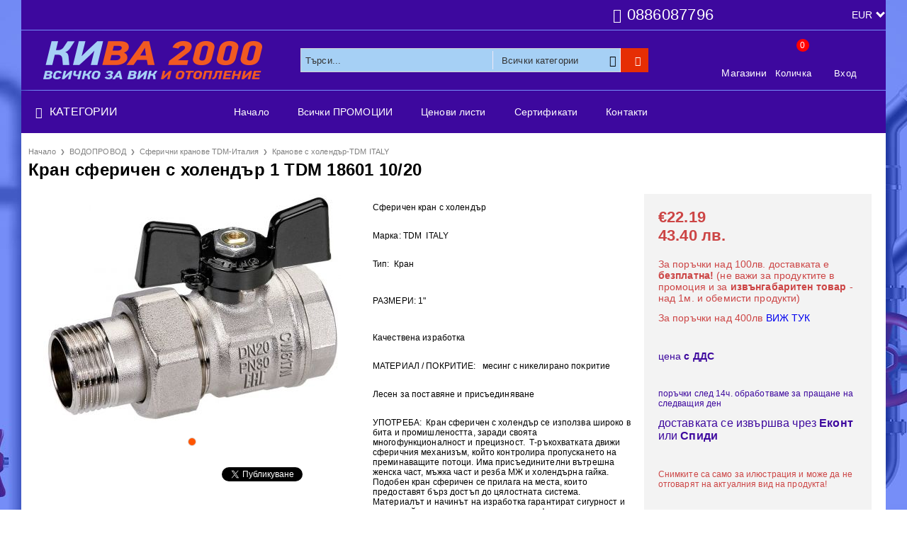

--- FILE ---
content_type: text/html; charset=utf-8
request_url: https://kiva2000.com/product/6312/kran-sferichen-s-holendar-1-tdm-18601-10-20.html
body_size: 24310
content:
<!DOCTYPE html>
<html lang="bg">
<head>
<meta http-equiv="Content-Type" content="text/html; charset=utf-8" />
<meta http-equiv="Content-Script-Type" content="text/javascript" />
<meta http-equiv="Content-Style-Type" content="text/css" />
<meta name="description" content="Купи Кран сферичен с холендър 1  TDM 18601 10/20 от %%COMPANY_NAME%% Сферичен кран с холендър


Марка: TDM&amp;nbsp; ITALY


Тип:&amp;nbsp; Кран

&amp;nbsp;

РАЗМЕРИ: 1&quot; &amp;nbsp;

&amp;nbsp;

Качествена изработка


МАТЕРИАЛ / ПОКРИТИЕ:&amp;nbsp;&amp;nbsp; месинг c ниĸeлиpaнo пoĸpитиe


Лесен за поставяне и присъединяване


УПОТРЕБА:&amp;nbsp; Кран сферичен с холендър се използва широко в бита и промишлеността, заради своята многофункционалност и прецизност.&amp;nbsp; Т-ръкохватката движи сферичния механизъм, който контролира €22.19" />
<meta name="keywords" content="ВиК, отопление, магазин, фитинги, тръби, водопровод, канализация, казанчета, смесители, пвц, месингови фитинги, неръждаеми фитинги, полипропилен," />
<meta name="twitter:card" content="summary" /><meta name="twitter:site" content="@server.seliton.com" /><meta name="twitter:title" content="Кран сферичен с холендър 1  TDM 18601 10/20 &gt; ВОДОПРОВОД - Сферични кранове TDM-Италия - Кранове с холендър-TDM ITALY от КИВА 2000" /><meta name="twitter:description" content="Купи Кран сферичен с холендър 1  TDM 18601 10/20 от %%COMPANY_NAME%% Сферичен кран с холендър


Марка: TDM&amp;nbsp; ITALY


Тип:&amp;nbsp; Кран

&amp;nbsp;

РАЗМЕРИ: 1&quot; &amp;nbsp;

&amp;nbsp;

Качествена изработка


МАТЕРИАЛ / ПОКРИТИЕ:&amp;nbsp;&amp;nbsp; месинг c ниĸeлиpaнo пoĸpитиe


Лесен за поставяне и присъединяване


УПОТРЕБА:&amp;nbsp; Кран сферичен с холендър се използва широко в бита и промишлеността, заради своята многофункционалност и прецизност.&amp;nbsp; Т-ръкохватката движи сферичния механизъм, който контролира €22.19" /><meta name="twitter:image" content="http://kiva2000.com/userfiles/productimages/product_5585.jpg" />
<link rel="icon" type="image/x-icon" href="/favicon.ico" />
<title>Кран сферичен с холендър 1  TDM 18601 10/20 &gt; ВОДОПРОВОД - Сферични кранове TDM-Италия - Кранове с холендър-TDM ITALY от КИВА 2000</title>
<link rel="canonical" href="https://kiva2000.com/product/6312/kran-sferichen-s-holendar-1-tdm-18601-10-20.html" />

<link rel="stylesheet" type="text/css" href="/userfiles/css/css_102_780.css" />
<script type="text/javascript" src="/userfiles/css/js_102_344.js"></script>
<meta name="viewport" content="width=device-width, initial-scale=1" />
<link rel="alternate" type="application/rss+xml" title="Новини" href="/module.php?ModuleName=com.summercart.rss&amp;UILanguage=bg&amp;FeedType=News" />
<script type="text/javascript">
$(function(){
	$('.innerbox').colorbox({minWidth: 500, minHeight: 300, maxWidth: '90%', maxHeight: '96%'});
		var maxProducts = 7;
	var httpsDomain = 'https://kiva2000.com/';
	var searchUrl = '/search.html';
	var seeMoreText = 'вижте още';
	
	SC.Util.initQuickSearch(httpsDomain, maxProducts, searchUrl, seeMoreText);
	});

SC.storeRoot = 'https://kiva2000.com/';
SC.storeRootPath = '/';
SC.ML.PROVIDE_VALID_EMAIL = 'Трябва да предоставите валиден имейл адрес:';
SC.JSVersion = '';
</script>
<script type="text/javascript">
SC.Upsell = new function () {
	
	// Default settings
	let settings = {
		usePopup: true,
		languageCode: "bg",
		urlCart: "https://kiva2000.com/cart.html"
	};

	this.setOptions = function (options)
	{
		settings = $.extend({}, settings, options);
	};
	
	this.init = function ()
	{
		console.log(settings);
		$('form[action] .js-button-add-to-cart').unbind('click').click(function (e) {
			if ($(this).parents('form:first').find('input[type="file"]').length > 0) {
				return;
			}
			
			const form = $(this).parents('form').get(0);
			if (!SC.Util.checkAddToCartOptions(form)) {
				e.preventDefault();
				return;
			}
			
			const elem = $(this).parents('form:first');
			elem.find('input[name="action"]:first').val('dmAddToCartAjaxAction');
			let postUrl = elem.attr('action');
			const postData = elem.serialize();
			elem.find('input[name="action"]:first').val('dmAddToCart');
			const productId = elem.find('input[name="ProductID"]:first').val();
			
			if (location.protocol !== 'https:') {
				// Fixes Chrome not sending session cookie on cross-scheme request
				postUrl = postUrl.replace('https://', 'http://');
			}
			
			$.ajax({
				type: 'POST',
				/* url: SC.storeRoot + settings.languageCode + '/cart.html', */
				url: SC.storeRoot + 'cart.html' + '?UILanguage=' + settings.languageCode,
				data: postData,
				dataType: 'json',
				xhrFields: {withCredentials: true},
				success: function (data) {
					const promisesArray = [];
					$(document).trigger('cart:add-to-cart', [promisesArray, postData, data]); /* Add to cart in product page */
					
					const sendProductParams = {
						id: $(form).find('input[name="ProductID"]').val(),
						quantity: $(form).find('input[name="Quantity"]').val(),
						productVariantId: $(form).find('input[name="ProductVariantID"]').val()
					};
					$(document).trigger('cart:add-to-cart-category', [promisesArray, sendProductParams, data]); /* Add to cart when in category listing */
					
					$.when.apply($, promisesArray).always(function() {
						SC.Upsell.handleResponse(data);
						
						if ($('#cart-page').length > 0) {
							SC.Cart.refreshCart();
							return;
						}
						
						if (SC.Upsell.hasError) {
							return;
						}
						
						$.get(SC.storeRoot + 'ajax/ajax_upsell_products.php?ProductID=' + sendProductParams.id + '&ProductVariantID=' + sendProductParams.productVariantId + '&UILanguage=' + settings.languageCode,
							function (data) {
								if (!data) {
									if (settings.usePopup) {
										location.href = settings.urlCart;
									}
									
									return;
								}
									
								if (settings.usePopup) {
									$.colorbox({
										width: '952px',
										maxWidth: '92%',
										className: 'cboxNoTitle c-popup-upsell',
										html: data,
									});
								} else {
									$('.js-mini-cart__upsell-popup').html(data);
								}
							},
							'html');
					});
				}
			});
			
			return false;
		});
	};
	
	this.handleResponse = function (data)
	{
		this.hasError = false;
		if (data['headerCart']) {
			$('.c-header__cart.js-header-cart').replaceWith(data['headerCart']);
			setTimeout(function(){$('.js-header-cart').trigger('click')}, 10);
		}
		if (data['headerCartMobile']) {
			$('.js-mobile-menu-item-cart').replaceWith(data['headerCartMobile']);
			setTimeout(function(){$('.js-mobile-menu-item-cart').trigger('click')}, 10);
		}
		if ((typeof(data['error']) != 'undefined') && data['error']) {
			alert(data['error']);
			this.hasError = true;
		}
		SC.Upsell.init();
	};
};

$(function () {
	if (SC.UpsellNotUsed) {
		return;
	}
	
	if (SC.UpsellDefaults !== undefined) {
		SC.Upsell.setOptions(SC.UpsellDefaults);
	}
	SC.Upsell.init();
});
</script>

		<script type="application/ld+json">
			{
				"@context": "https://schema.org",
				"@type": "BreadcrumbList",
				"itemListElement":
				[
					{
						"@type": "ListItem",
						"position": 1,
						"item":
						{
							"@id": "https://kiva2000.com/",
							"name": "Начало"
						}
					},
					{
						"@type": "ListItem",
						"position": 2,
						"item":
						{
							"@id": "https://kiva2000.com/category/278/vodoprovod.html",
							"name": "ВОДОПРОВОД"
						}
					},
					{
						"@type": "ListItem",
						"position": 3,
						"item":
						{
							"@id": "https://kiva2000.com/category/341/sferichni-kranove-tdm-italia.html",
							"name": "Сферични кранове TDM-Италия"
						}
					},
					{
						"@type": "ListItem",
						"position": 4,
						"item":
						{
							"@id": "https://kiva2000.com/category/454/kranove-s-holendar-tdm-italy.html",
							"name": "Кранове с холендър-TDM ITALY"
						}
					},
					{
						"@type": "ListItem",
						"position": 5,
						"item":
						{
							"@id": "https://kiva2000.com/product/6312/kran-sferichen-s-holendar-1-tdm-18601-10-20.html",
							"name": "Кран сферичен с холендър 1  TDM 18601 10/20"
						}
					}
				]
			}
		</script>





 

<link rel="preload" href="/skins/assets/fonts/awesome-icons-4.7/fontawesome-webfont.woff2" as="font" type="font/woff2" crossorigin />
<link rel="preload" href="/skins/assets/fonts/open-iconic-11/fonts/open-iconic.woff2" as="font" type="font/woff2" crossorigin />
<link href="https://fonts.googleapis.com/css?family=Roboto" rel="stylesheet">
<meta property="og:site_name" content="КИВА 2000" /><meta property="og:locality" content="София" /><meta property="og:street-address" content="ж.к.Люлин бл.402 вх.В ет.8" /><meta property="og:postal-code" content="1343" /><meta property="og:country-name" content="България" /><meta property="og:email" content="lulin2@kiva2000.com" /><meta property="og:phone_number" content="0886087796" /><meta property="og:type" content="product" /><meta property="og:title" content="Кран сферичен с холендър 1  TDM 18601 10/20" /><meta property="og:url" content="https://kiva2000.com/product/6312/kran-sferichen-s-holendar-1-tdm-18601-10-20.html" /><meta property="og:image" content="https://kiva2000.com/userfiles/productimages/product_5585.jpg" /><meta property="og:description" content="Сферичен кран с холендър


Марка: TDM&amp;nbsp; ITALY


Тип:&amp;nbsp; Кран

&amp;nbsp;

РАЗМЕРИ: 1&quot; &amp;nbsp;

&amp;nbsp;

Качествена изработка


МАТЕРИАЛ / ПОКРИТИЕ:&amp;nbsp;&amp;nbsp; месинг c ниĸeлиpaнo пoĸpитиe


Лесен за поставяне и присъединяване


УПОТРЕБА:&amp;nbsp; Кран сферичен с холендър се използва широко в бита и промишлеността, заради своята многофункционалност и прецизност.&amp;nbsp; Т-ръкохватката движи сферичния механизъм, който контролира пропускането на преминаващите потоци. Има присъединителни вътрешна женска част, мъжка част и резба МЖ и холендърна гайка. Подобен кран сферичен се прилага на места, които предоставят бърз достъп до цялостната система. Материалът и начинът на изработка гарантират сигурност и дълготрайност, като такъв спирателен сферичен кран с холендър гарантира безпроблемна работа и при значителни колебания в налягането и температурите. Покритието гарантира корозионна защита. При нас ще намерите различни размери от продукта." /></head>

<body class="lang-bg dynamic-page dynamic-page-product layout-208 layout-type-wide products-per-row-5 " >


<div class="c-body-container js-body-container">
<div class="c-body-container__sub">

<header class="container c-header js-header-container">


<div class="c-header__top-line-background">
	<div class="c-header__topline">
		
		<div class="c-header__intro-text">Добре дошли в нашия магазин</div>
		
		<div class="c-header__company-info-row">
			<div class="c-header__phone-wrapper c-header__contacet-row">
				<a class="c-header__phone-number" href="tel:0886087796">0886087796</a>
			</div>
			<div class="c-header__email-wrapper c-header__contacet-row">
				<a class="c-header__email-link" href="mailto:example@example.com">example@example.com</a>
			</div>
		</div>
		
		<div class="c-header__lang-and-currency-row">
						<div class="c-header__currency">
				<div class="c_header__currency-selected">
					<span class="c-header__currency-code-wrapper"><span class="c_header__currency-selected-code">EUR</span></span>
				</div>
				<input type="hidden" name="CurrencyID" class="CurrencyID" id="js-selected-currencyid" value="2" />
				
				<ul id="currency-list" class="c-header__currency-list">
									<li class="c-header__currency-selector js-currency-selector selected" id="currencyId_2">EUR</li>
									<li class="c-header__currency-selector js-currency-selector " id="currencyId_6">BGN</li>
								</ul> 
			</div>
						
					</div>
	</div>
</div>

<div class="c-header__standard-wrapper">
	<div class="c-header__standard">
		
		<div class="c-header__standard-top-info">
			<div class="c-header__logo-wrapper">
				<h2 class="c-header__logo c-header__logo--is-image">
					<a href="/">
						<img class="c-header__logo-image" src="/userfiles/logo/KIVA_2000_2.png" alt="КИВА 2000" width="333" height="56" />											</a>
				</h2>
				<span class="c-header__slogan-text" style="color: #000000;">ВиК и Отопление - КИВА 2000</span>				
				
				<div class="c-header__search js-header-search">
					<div class="c-header__search-advanced"><a href="/search.html?action=dmAdvancedSearch">Разширено търсене</a></div>
					<div class="c-header__search-form-icon-wrapper">
						<form action="/search.html" class="c-header_search_form js-header-search-form">
							<input type="text" class="c-header__search_input js-header-search-input" id="sbox" name="phrase" value="" placeholder="Търси..." />
							<span class="c-header__search-tool custom-select"><select name="CategoryID" id="SearchCategories">
<option value="" selected="selected">Всички категории</option>
<option value="278">ВОДОПРОВОД</option>
<option value="288">КАНАЛИЗАЦИЯ</option>
<option value="571">ОТОПЛЕНИЕ</option>
<option value="669">СМЕСИТЕЛИ,КАЗАНЧЕТА</option>
</select>
</span>
							<span class="c-header__search-button"><input type="submit" value="Търси" class="c-header__search-button-submit" /></span>
						</form>
					</div>
				</div>
				
				<div class="c-header__cart-and-profile">
					<div class="c-header__warehouse">
						<a href="/form/1/kontakt.html" class="c-header__warehouse-link">Магазини</a>
					</div>
					
										<div class="c-header__cart--subtotal">0.00</div>
					
					<div class="c-header__cart js-header-cart">
												<h2 class="c-header__cart-title">
						Количка
						</h2>
										
												<div class="c-header__cart--empty">
							<span class="c-header__cart-items-count">0</span>
						</div>
						<div class="c-header__cart-wrapper js-header-mini-cart-wrapper">
							<div class="c-header__cart--empty-icon"></div>
						</div>
										
											</div>
										
										
					<div class="c-header__profile-wrapper">
												
												<div class="c-header__profile">
							<a href="https://kiva2000.com/login.html" class="c-header__profile_link c-header__profile-login">Вход</a>
							<a href="https://kiva2000.com/register.html" class="c-header__profile_link c-header__profile-register">Създай акаунт</a>
						</div>
						<div class="c-header__profile-drop-down">
							<div class="c-header__profile-not-logged">
								<form class="c-header__profile-not-logged-form" method="post" action="https://kiva2000.com/login.html">
									<div class="c-header__email-input-wrapper">
										<input type="email" class="c-header__email-input" name="Email" id="Email" placeholder="Имейл адрес" size="23" />
									</div>
									<div class="c-header__password-input-wrapper">
										<input type="password" autocomplete="off" class="c-header__password-input" name="Password" id="Password" placeholder="Password" size="23" />
									</div>
									<div class="c-header__profile-not-logged-buttons">
										<span class="c-header__register-link-wrapper">
											<a href="https://kiva2000.com/register.html" class="c-header__register-link">Регистрация</a>
										</span>
										<span class="c-header__login-button-wrapper o-button-simple u-designer-button">
											<input type="submit" class="c-header__login-button o-button-simple-submit u-designer-button-submit" value="Вход" />
											<span class="c-header__login-button-icon o-button-simple-icon"></span>
										</span>
									</div>
								</form>
							</div>
						</div>
											</div>
				</div>
			</div>
			
			<div class="c-header__standard-top-info-rows">
				<div class="c-header__top-menu-row">
					<script type="text/javascript">
					$(function () {
						SC.Util.attachDropDown('#top-menu li', 'below');
						SC.Util.attachDropDown('#top-menu li ul li', 'right');
					});
					</script>
					<div class="c-header__top-menu-wrapper">
						<ul id="top-menu" class="c-header__top-menu-line">
																					<li class="c-header__top-menu-item ">
								<a href="/"  title="Начало" class="c-header__top-menu-link tab">
																	Начало
								</a>
															</li>
							<span class="c-header__top-menu-separator">|</span>
														<li class="c-header__top-menu-item ">
								<a href="/all_promotions.html"  title="Всички ПРОМОЦИИ" class="c-header__top-menu-link tab">
																	Всички ПРОМОЦИИ
								</a>
															</li>
							<span class="c-header__top-menu-separator">|</span>
														<li class="c-header__top-menu-item ">
								<a href="/page/18/tsenovi-listi.html"  title="Ценови листи" class="c-header__top-menu-link tab">
																	Ценови листи
								</a>
															</li>
							<span class="c-header__top-menu-separator">|</span>
														<li class="c-header__top-menu-item ">
								<a href="/page/17/sertifikati.html"  title="Сертификати" class="c-header__top-menu-link tab">
																	Сертификати
								</a>
															</li>
							<span class="c-header__top-menu-separator">|</span>
														<li class="c-header__top-menu-item ">
								<a href="/form/1/kontakt-s-kiva-2000-ood.html"  title="Контакти" class="c-header__top-menu-link tab">
																	Контакти
								</a>
															</li>
							<span class="c-header__top-menu-separator">|</span>
																		
						</ul>
					</div>
				</div>
			</div>
		</div>
		
	</div>
</div>

<div class="c-header__nav-wrapper">
	<div class="c-header__nav-inner">
		
		<div class="c-header__navigation-line">
			
			<div class="c-header__menu-tree js-desktop-menu-item-nav">
				<span class="c-header__menu-tree-label">Категории</span>
			</div>
			
			<ul id="top-menu" class="c-header__main-menu">
												<li class="c-header__top-menu-item ">
					<a href="/"  title="Начало" class="c-header__top-menu-link tab">
											Начало
					</a>
									</li>
				<span class="c-header__top-menu-separator">|</span>
								<li class="c-header__top-menu-item ">
					<a href="/all_promotions.html"  title="Всички ПРОМОЦИИ" class="c-header__top-menu-link tab">
											Всички ПРОМОЦИИ
					</a>
									</li>
				<span class="c-header__top-menu-separator">|</span>
								<li class="c-header__top-menu-item ">
					<a href="/page/18/tsenovi-listi.html"  title="Ценови листи" class="c-header__top-menu-link tab">
											Ценови листи
					</a>
									</li>
				<span class="c-header__top-menu-separator">|</span>
								<li class="c-header__top-menu-item ">
					<a href="/page/17/sertifikati.html"  title="Сертификати" class="c-header__top-menu-link tab">
											Сертификати
					</a>
									</li>
				<span class="c-header__top-menu-separator">|</span>
								<li class="c-header__top-menu-item ">
					<a href="/form/1/kontakt-s-kiva-2000-ood.html"  title="Контакти" class="c-header__top-menu-link tab">
											Контакти
					</a>
									</li>
				<span class="c-header__top-menu-separator">|</span>
												
			</ul>
		</div>
		
		<div class="c-header__main-menu-section js-header-main-menu-section"></div>
		
	</div>
</div>

<div class="c-header__mobile">
	<div class="c-header__standard-logo-section">
		<h2 class="c-header__logo c-header__logo--is-image">
			<a href="/">
				<img class="c-header__logo-image" src="/userfiles/logo/KIVA_2000_2.png" alt="КИВА 2000" width="333" height="56" />							</a>
		</h2>
		<span class="c-header__mobile-contact-info">
			<a class="c-header__phone-number" href="tel:0886087796">0886087796</a>
		</span>
	</div>
	<div class="c-header__mobile-email-info" style="display: none;">
		<a class="c-header__email-link" href="mailto:example@example.com">example@example.com</a>
	</div>
	
	<div class="c-header__mobile-top-menu"></div>
	
	<ul class="c-header__mobile-menu">
		<li class="c-header__mobile-menu-item mobile-menu-item-nav js-mobile-menu-item-nav">
			<div class="c-header__menu-tree js-desktop-menu-item-nav js-header-main-menu-section">
				<span class="c-header__menu-tree-label"></span>
			</div>
		</li>
		<li class="c-header__mobile-menu-item mobile-menu-item-account">
			<div class="mobile-menu-item-login">
				<div class="c-header__profile-drop-down">
										<div class="c-header__profile-not-logged">
						<form method="post" action="https://kiva2000.com/login.html">
							<div class="c-header__email-input-wrapper">
								<input type="email" class="c-header__email-input" name="Email" id="Email1" placeholder="Имейл адрес" size="23" />
							</div>
							<div class="c-header__password-input-wrapper">
								<input type="password" autocomplete="off" class="c-header__password-input" name="Password" id="Password1" placeholder="Password" size="23" />
							</div>
							<div class="c-header__profile-not-logged-buttons">
								<span class="c-header__register-link-wrapper">
									<a href="https://kiva2000.com/register.html" class="c-header__register-link">Регистрация</a>
								</span>
								<span class="c-header__login-button-wrapper o-button-simple u-designer-button">
									<input type="submit" class="c-header__login-button o-button-simple-submit u-designer-button-submit" value="Вход" />
									<span class="c-header__login-button-icon o-button-simple-icon"></span>
								</span>
							</div>
						</form>
					</div>
										
										
				</div>
			</div>
		</li>
		<li class="c-header__mobile-menu-item mobile-menu-item-search">
			<div class="c-header__search c-header__search--mobile">
				<form action="/search.html" class="c-header_search_form js-header-search-form">
					<input type="text" class="c-header__search_input c-header__search_input--mobile js-header-search-input" id="js-search-phrase" name="phrase" value="" placeholder="Търси..." />
					<span class="c-header__search-button"><input type="submit" value="Търси" class="c-header__search-button-submit" /></span>
				</form>
			</div>
		</li>
		<li class="c-header__mobile-menu-item mobile-menu-item-international">
			<div class="mobile-menu-item-language-and-currency">
				<div class="mobile-menu-item-language-and-currency-inner"></div>
			</div>
		</li>
		<li class="c-header__mobile-menu-item">
									<a id="mobile-cart" class="mobile-menu-item-cart js-mobile-menu-item-cart" href="https://kiva2000.com/cart.html"></a>
						
								</li>
		<li class="c-header__mobile-top-menu js-mobile-top-menu"> </li>
	</ul>
</div>

</header><!-- header container -->

<main>

<div class="o-column c-layout-top o-layout--horizontal c-layout-top__sticky  js-layout-top">
	<div class="c-layout-wrapper c-layout-top__sticky-wrapper">
		<div class="o-box c-box-main-menu js-main-menu-box">

	<div class="o-box-content c-box-main-menu__content">
		<ul class="c-box-main-menu__list">
							<li class="menu-item-mega-menu c-box-main-menu__item js-box-main-menu__item">
					<a href="#" title="ВОДОПРОВОД" class="c-box-main-menu__item-link">
												ВОДОПРОВОД
						<span class="c-box-main-menu__mobile-control js-mobile-control"><span>+</span></span>
					</a>
											<ul class="c-mega-menu__rows-list js-mega-menu-list">
		<li class="c-mega-menu__row js-mega-menu__row">
					<div class="c-mega-menu__title-box c-mega-menu__titile-width-100% js-mega-menu-title-box" style="width:100%;"></div>
			<div class="c-mega-menu__content-box c-mega-menu__content-width-100% js-mega-menu-content-box" style="width:100%;"><div id="box-megabox-0-1-46" class="c-box c-box--megabox-0-1-46 c-box-categories js-box-categories ">

	<a class="c-box-categories__main-category-link" href="/category/278/vodoprovod.html">	
		</a>
	<ul class="c-box-categories__list">
				<li class="c-box-categories__category c-box-categories__categories-per-row-3">
			<a class="c-box-categories__category-title-link" href="/category/676/aglovi-kranove-za-peralnya-i-za-baterii.html" title="Ъглови кранове за пералня и за батерии (34)">
								<div class="c-box-categories__category-name-wrapper">
					<span class="c-box-categories__category-name">Ъглови кранове за пералня и за батерии</span> 
									</div>
			</a>
		</li>
				<li class="c-box-categories__category c-box-categories__categories-per-row-3">
			<a class="c-box-categories__category-title-link" href="/category/279/mesingovi-fitingi.html" title="Месингови фитинги (353)">
								<div class="c-box-categories__category-name-wrapper">
					<span class="c-box-categories__category-name">Месингови фитинги</span> 
									</div>
			</a>
		</li>
				<li class="c-box-categories__category c-box-categories__categories-per-row-3">
			<a class="c-box-categories__category-title-link" href="/category/285/hromirani-mesingovi-fitingi.html" title="Хромирани месингови фитинги (79)">
								<div class="c-box-categories__category-name-wrapper">
					<span class="c-box-categories__category-name">Хромирани месингови фитинги</span> 
									</div>
			</a>
		</li>
				<li class="c-box-categories__category c-box-categories__categories-per-row-3">
			<a class="c-box-categories__category-title-link" href="/category/365/nerazhdaemi-fitingi.html" title="Неръждаеми фитинги (153)">
								<div class="c-box-categories__category-name-wrapper">
					<span class="c-box-categories__category-name">Неръждаеми фитинги</span> 
									</div>
			</a>
		</li>
				<li class="c-box-categories__category c-box-categories__categories-per-row-3">
			<a class="c-box-categories__category-title-link" href="/category/281/polipropilenovi-trabi-i-fitingi.html" title="Полипропиленови тръби и фитинги (335)">
								<div class="c-box-categories__category-name-wrapper">
					<span class="c-box-categories__category-name">Полипропиленови тръби и фитинги</span> 
									</div>
			</a>
		</li>
				<li class="c-box-categories__category c-box-categories__categories-per-row-3">
			<a class="c-box-categories__category-title-link" href="/category/663/polipropilenovi-trabi-i-fitingi-tubiplast-italy.html" title="Полипропиленови тръби и фитинги-TUBIPLAST ITALY (44)">
								<div class="c-box-categories__category-name-wrapper">
					<span class="c-box-categories__category-name">Полипропиленови тръби и фитинги-TUBIPLAST ITALY</span> 
									</div>
			</a>
		</li>
				<li class="c-box-categories__category c-box-categories__categories-per-row-3">
			<a class="c-box-categories__category-title-link" href="/category/332/sferichni-kranove-kaneli-melscher-chehia.html" title="Сферични кранове,канели MELSCHER-Чехия (101)">
								<div class="c-box-categories__category-name-wrapper">
					<span class="c-box-categories__category-name">Сферични кранове,канели MELSCHER-Чехия</span> 
									</div>
			</a>
		</li>
				<li class="c-box-categories__category c-box-categories__categories-per-row-3">
			<a class="c-box-categories__category-title-link" href="/category/341/sferichni-kranove-tdm-italia.html" title="Сферични кранове TDM-Италия (36)">
								<div class="c-box-categories__category-name-wrapper">
					<span class="c-box-categories__category-name">Сферични кранове TDM-Италия</span> 
									</div>
			</a>
		</li>
				<li class="c-box-categories__category c-box-categories__categories-per-row-3">
			<a class="c-box-categories__category-title-link" href="/category/364/vazvratni-klapani-mesingovi-filtri.html" title="Възвратни клапани,месингови филтри (58)">
								<div class="c-box-categories__category-name-wrapper">
					<span class="c-box-categories__category-name">Възвратни клапани,месингови филтри</span> 
									</div>
			</a>
		</li>
				<li class="c-box-categories__category c-box-categories__categories-per-row-3">
			<a class="c-box-categories__category-title-link" href="/category/342/potsinkovani-fitingi.html" title="Поцинковани фитинги (252)">
								<div class="c-box-categories__category-name-wrapper">
					<span class="c-box-categories__category-name">Поцинковани фитинги</span> 
									</div>
			</a>
		</li>
				<li class="c-box-categories__category c-box-categories__categories-per-row-3">
			<a class="c-box-categories__category-title-link" href="/category/307/vodomeri.html" title="Водомери (26)">
								<div class="c-box-categories__category-name-wrapper">
					<span class="c-box-categories__category-name">Водомери</span> 
									</div>
			</a>
		</li>
				<li class="c-box-categories__category c-box-categories__categories-per-row-3">
			<a class="c-box-categories__category-title-link" href="/category/345/polietilenovi-trabi-i-fitingi.html" title="Полиетиленови тръби и фитинги (382)">
								<div class="c-box-categories__category-name-wrapper">
					<span class="c-box-categories__category-name">Полиетиленови тръби и фитинги</span> 
									</div>
			</a>
		</li>
				<li class="c-box-categories__category c-box-categories__categories-per-row-3">
			<a class="c-box-categories__category-title-link" href="/category/403/kauchukova-trabna-izolatsia.html" title="Каучукова тръбна изолация (63)">
								<div class="c-box-categories__category-name-wrapper">
					<span class="c-box-categories__category-name">Каучукова тръбна изолация</span> 
									</div>
			</a>
		</li>
				<li class="c-box-categories__category c-box-categories__categories-per-row-3">
			<a class="c-box-categories__category-title-link" href="/category/431/potsinkovani-trabi.html" title="Поцинковани тръби (12)">
								<div class="c-box-categories__category-name-wrapper">
					<span class="c-box-categories__category-name">Поцинковани тръби</span> 
									</div>
			</a>
		</li>
				<li class="c-box-categories__category c-box-categories__categories-per-row-3">
			<a class="c-box-categories__category-title-link" href="/category/434/reduktori-za-nalyagane.html" title="Редуктори за налягане (18)">
								<div class="c-box-categories__category-name-wrapper">
					<span class="c-box-categories__category-name">Редуктори за налягане</span> 
									</div>
			</a>
		</li>
				<li class="c-box-categories__category c-box-categories__categories-per-row-3">
			<a class="c-box-categories__category-title-link" href="/category/336/trabi-i-fitini-nibco.html" title="Тръби и фитини-NIBCO (14)">
								<div class="c-box-categories__category-name-wrapper">
					<span class="c-box-categories__category-name">Тръби и фитини-NIBCO</span> 
									</div>
			</a>
		</li>
				<li class="c-box-categories__category c-box-categories__categories-per-row-3">
			<a class="c-box-categories__category-title-link" href="/category/435/meki-vrazki-nerazhdaemi.html" title="Меки връзки неръждаеми (123)">
								<div class="c-box-categories__category-name-wrapper">
					<span class="c-box-categories__category-name">Меки връзки неръждаеми</span> 
									</div>
			</a>
		</li>
				<li class="c-box-categories__category c-box-categories__categories-per-row-3">
			<a class="c-box-categories__category-title-link" href="/category/659/filtri-za-voda-i-filtrirashti-sistemi.html" title="Филтри за вода и филтриращи системи (12)">
								<div class="c-box-categories__category-name-wrapper">
					<span class="c-box-categories__category-name">Филтри за вода и филтриращи системи</span> 
									</div>
			</a>
		</li>
				<li class="c-box-categories__category c-box-categories__categories-per-row-3">
			<a class="c-box-categories__category-title-link" href="/category/437/protivopozharno-oborudvane.html" title="Противопожарно оборудване (20)">
								<div class="c-box-categories__category-name-wrapper">
					<span class="c-box-categories__category-name">Противопожарно оборудване</span> 
									</div>
			</a>
		</li>
				<li class="c-box-categories__category c-box-categories__categories-per-row-3">
			<a class="c-box-categories__category-title-link" href="/category/681/skobi-avariyni-nerazhdaemi.html" title="Скоби аварийни неръждаеми (15)">
								<div class="c-box-categories__category-name-wrapper">
					<span class="c-box-categories__category-name">Скоби аварийни неръждаеми</span> 
									</div>
			</a>
		</li>
				<li class="c-box-categories__category c-box-categories__categories-per-row-3">
			<a class="c-box-categories__category-title-link" href="/category/694/tefloni-teflonovi-kontsi-kalchishta.html" title="Тефлони,тефлонови конци,кълчища (5)">
								<div class="c-box-categories__category-name-wrapper">
					<span class="c-box-categories__category-name">Тефлони,тефлонови конци,кълчища</span> 
									</div>
			</a>
		</li>
				<li class="c-box-categories__category c-box-categories__categories-per-row-3">
			<a class="c-box-categories__category-title-link" href="/category/705/poyalnitsi-glavi-za-poyalnitsi-ostrilki.html" title="Поялници,глави за поялници,острилки (31)">
								<div class="c-box-categories__category-name-wrapper">
					<span class="c-box-categories__category-name">Поялници,глави за поялници,острилки</span> 
									</div>
			</a>
		</li>
				<li class="c-box-categories__category c-box-categories__categories-per-row-3">
			<a class="c-box-categories__category-title-link" href="/category/706/skobi-vodovzemni-chuguneni-s-lenta.html" title="Скоби водовземни чугунени с лента (18)">
								<div class="c-box-categories__category-name-wrapper">
					<span class="c-box-categories__category-name">Скоби водовземни чугунени с лента</span> 
									</div>
			</a>
		</li>
				<li class="c-box-categories__category c-box-categories__categories-per-row-3">
			<a class="c-box-categories__category-title-link" href="/category/710/boyleri.html" title="Бойлери (20)">
								<div class="c-box-categories__category-name-wrapper">
					<span class="c-box-categories__category-name">Бойлери</span> 
									</div>
			</a>
		</li>
				<li class="c-box-categories__category c-box-categories__categories-per-row-3">
			<a class="c-box-categories__category-title-link" href="/category/721/skobi-vodovzemni-za-pe-i-pvts-trabi.html" title="Скоби водовземни за ПЕ и ПВЦ тръби (10)">
								<div class="c-box-categories__category-name-wrapper">
					<span class="c-box-categories__category-name">Скоби водовземни за ПЕ и ПВЦ тръби</span> 
									</div>
			</a>
		</li>
				<li class="c-box-categories__category c-box-categories__categories-per-row-3">
			<a class="c-box-categories__category-title-link" href="/category/725/magnitni-filtri.html" title="Магнитни филтри (0)">
								<div class="c-box-categories__category-name-wrapper">
					<span class="c-box-categories__category-name">Магнитни филтри</span> 
									</div>
			</a>
		</li>
				<li class="c-box-categories__category c-box-categories__categories-per-row-3">
			<a class="c-box-categories__category-title-link" href="/category/727/shtrang-ventili-regulirashti.html" title="Щранг вентили регулиращи (3)">
								<div class="c-box-categories__category-name-wrapper">
					<span class="c-box-categories__category-name">Щранг вентили регулиращи</span> 
									</div>
			</a>
		</li>
				<li class="c-box-categories__category c-box-categories__categories-per-row-3">
			<a class="c-box-categories__category-title-link" href="/category/730/presostati-za-pompi.html" title="Пресостати за помпи (4)">
								<div class="c-box-categories__category-name-wrapper">
					<span class="c-box-categories__category-name">Пресостати за помпи</span> 
									</div>
			</a>
		</li>
				<li class="c-box-categories__category c-box-categories__categories-per-row-3">
			<a class="c-box-categories__category-title-link" href="/category/731/rezervoari-za-piteyna-voda.html" title="Резервоари за питейна вода (24)">
								<div class="c-box-categories__category-name-wrapper">
					<span class="c-box-categories__category-name">Резервоари за питейна вода</span> 
									</div>
			</a>
		</li>
				<li class="c-box-categories__category c-box-categories__categories-per-row-3">
			<a class="c-box-categories__category-title-link" href="/category/745/omekotitelni-sistemi.html" title="Омекотителни системи (5)">
								<div class="c-box-categories__category-name-wrapper">
					<span class="c-box-categories__category-name">Омекотителни системи</span> 
									</div>
			</a>
		</li>
				<li class="c-box-categories__category c-box-categories__categories-per-row-3">
			<a class="c-box-categories__category-title-link" href="/category/746/samopochistvashti-filtri.html" title="Самопочистващи филтри (8)">
								<div class="c-box-categories__category-name-wrapper">
					<span class="c-box-categories__category-name">Самопочистващи филтри</span> 
									</div>
			</a>
		</li>
				<li class="c-box-categories__category c-box-categories__categories-per-row-3">
			<a class="c-box-categories__category-title-link" href="/category/755/chugunena-vodoprovodna-armatura.html" title="Чугунена водопроводна арматура (17)">
								<div class="c-box-categories__category-name-wrapper">
					<span class="c-box-categories__category-name">Чугунена водопроводна арматура</span> 
									</div>
			</a>
		</li>
				<li class="c-box-categories__category c-box-categories__categories-per-row-3">
			<a class="c-box-categories__category-title-link" href="/category/763/skobi-s-guma-i-gayka.html" title="Скоби с гума и гайка (21)">
								<div class="c-box-categories__category-name-wrapper">
					<span class="c-box-categories__category-name">Скоби с гума и гайка</span> 
									</div>
			</a>
		</li>
				<li class="c-box-categories__category c-box-categories__categories-per-row-3">
			<a class="c-box-categories__category-title-link" href="/category/764/nivoregulatori.html" title="Ниворегулатори (3)">
								<div class="c-box-categories__category-name-wrapper">
					<span class="c-box-categories__category-name">Ниворегулатори</span> 
									</div>
			</a>
		</li>
			</ul>

</div></div>
			</li>
	</ul>

									</li>
				<li class="c-box-main-menu__separator">|</li>							<li class="menu-item-mega-menu c-box-main-menu__item js-box-main-menu__item">
					<a href="#" title="КАНАЛИЗАЦИЯ" class="c-box-main-menu__item-link">
												КАНАЛИЗАЦИЯ
						<span class="c-box-main-menu__mobile-control js-mobile-control"><span>+</span></span>
					</a>
											<ul class="c-mega-menu__rows-list js-mega-menu-list">
		<li class="c-mega-menu__row js-mega-menu__row">
					<div class="c-mega-menu__title-box c-mega-menu__titile-width-100% js-mega-menu-title-box" style="width:100%;"></div>
			<div class="c-mega-menu__content-box c-mega-menu__content-width-100% js-mega-menu-content-box" style="width:100%;"><div id="box-megabox-0-1-33" class="c-box c-box--megabox-0-1-33 c-box-categories js-box-categories ">

	<a class="c-box-categories__main-category-link" href="/category/288/kanalizatsia.html">	
		</a>
	<ul class="c-box-categories__list">
				<li class="c-box-categories__category c-box-categories__categories-per-row-3">
			<a class="c-box-categories__category-title-link" href="/category/595/nestandartni-pvts-fitingi.html" title="Нестандартни ПВЦ фитинги (22)">
								<div class="c-box-categories__category-name-wrapper">
					<span class="c-box-categories__category-name">Нестандартни ПВЦ фитинги</span> 
									</div>
			</a>
		</li>
				<li class="c-box-categories__category c-box-categories__categories-per-row-3">
			<a class="c-box-categories__category-title-link" href="/category/289/trabi-i-gofreta-za-strukturi-za-vgrazhdane.html" title="Тръби и гофрета за структури за вграждане (18)">
								<div class="c-box-categories__category-name-wrapper">
					<span class="c-box-categories__category-name">Тръби и гофрета за структури за вграждане</span> 
									</div>
			</a>
		</li>
				<li class="c-box-categories__category c-box-categories__categories-per-row-3">
			<a class="c-box-categories__category-title-link" href="/category/390/shahti-kapatsi-za-shahti.html" title="Шахти,капаци за шахти (49)">
								<div class="c-box-categories__category-name-wrapper">
					<span class="c-box-categories__category-name">Шахти,капаци за шахти</span> 
									</div>
			</a>
		</li>
				<li class="c-box-categories__category c-box-categories__categories-per-row-3">
			<a class="c-box-categories__category-title-link" href="/category/442/pvts-naporno-za-lepene.html" title=" ПВЦ напорно  за лепене (95)">
								<div class="c-box-categories__category-name-wrapper">
					<span class="c-box-categories__category-name"> ПВЦ напорно  за лепене</span> 
									</div>
			</a>
		</li>
				<li class="c-box-categories__category c-box-categories__categories-per-row-3">
			<a class="c-box-categories__category-title-link" href="/category/522/pvts-trabi-i-fitingi.html" title="ПВЦ тръби и фитинги (389)">
								<div class="c-box-categories__category-name-wrapper">
					<span class="c-box-categories__category-name">ПВЦ тръби и фитинги</span> 
									</div>
			</a>
		</li>
				<li class="c-box-categories__category c-box-categories__categories-per-row-3">
			<a class="c-box-categories__category-title-link" href="/category/591/sifoni.html" title="Сифони (78)">
								<div class="c-box-categories__category-name-wrapper">
					<span class="c-box-categories__category-name">Сифони</span> 
									</div>
			</a>
		</li>
				<li class="c-box-categories__category c-box-categories__categories-per-row-3">
			<a class="c-box-categories__category-title-link" href="/category/651/manshoni-gofrirani-sifoni-gumeni-uplatnenia.html" title="Маншони,гофрирани сифони,гумени уплътнения (121)">
								<div class="c-box-categories__category-name-wrapper">
					<span class="c-box-categories__category-name">Маншони,гофрирани сифони,гумени уплътнения</span> 
									</div>
			</a>
		</li>
				<li class="c-box-categories__category c-box-categories__categories-per-row-3">
			<a class="c-box-categories__category-title-link" href="/category/683/beli-trabi-i-fitingi-za-kanal.html" title="Бели тръби и фитинги за канал (60)">
								<div class="c-box-categories__category-name-wrapper">
					<span class="c-box-categories__category-name">Бели тръби и фитинги за канал</span> 
									</div>
			</a>
		</li>
				<li class="c-box-categories__category c-box-categories__categories-per-row-3">
			<a class="c-box-categories__category-title-link" href="/category/699/voronki-barbakani.html" title="Воронки,барбакани (16)">
								<div class="c-box-categories__category-name-wrapper">
					<span class="c-box-categories__category-name">Воронки,барбакани</span> 
									</div>
			</a>
		</li>
				<li class="c-box-categories__category c-box-categories__categories-per-row-3">
			<a class="c-box-categories__category-title-link" href="/category/702/fleks-adaptori.html" title="Флекс адаптори (4)">
								<div class="c-box-categories__category-name-wrapper">
					<span class="c-box-categories__category-name">Флекс адаптори</span> 
									</div>
			</a>
		</li>
				<li class="c-box-categories__category c-box-categories__categories-per-row-3">
			<a class="c-box-categories__category-title-link" href="/category/728/niskoshumna-kanalizatsia.html" title="Нискошумна канализация (30)">
								<div class="c-box-categories__category-name-wrapper">
					<span class="c-box-categories__category-name">Нискошумна канализация</span> 
									</div>
			</a>
		</li>
				<li class="c-box-categories__category c-box-categories__categories-per-row-3">
			<a class="c-box-categories__category-title-link" href="/category/734/prechistvatelni-stantsii-maznouloviteli.html" title="Пречиствателни станции,мазноуловители (5)">
								<div class="c-box-categories__category-name-wrapper">
					<span class="c-box-categories__category-name">Пречиствателни станции,мазноуловители</span> 
									</div>
			</a>
		</li>
				<li class="c-box-categories__category c-box-categories__categories-per-row-3">
			<a class="c-box-categories__category-title-link" href="/category/736/orebreni-kanalni-i-drenazhni-trabi.html" title="Оребрени канални и дренажни тръби (24)">
								<div class="c-box-categories__category-name-wrapper">
					<span class="c-box-categories__category-name">Оребрени канални и дренажни тръби</span> 
									</div>
			</a>
		</li>
				<li class="c-box-categories__category c-box-categories__categories-per-row-3">
			<a class="c-box-categories__category-title-link" href="/category/740/geotekstil-drenazhna-membrana.html" title="Геотекстил,дренажна мембрана (5)">
								<div class="c-box-categories__category-name-wrapper">
					<span class="c-box-categories__category-name">Геотекстил,дренажна мембрана</span> 
									</div>
			</a>
		</li>
				<li class="c-box-categories__category c-box-categories__categories-per-row-3">
			<a class="c-box-categories__category-title-link" href="/category/742/prehodi-za-kameninovi-trabi.html" title="Преходи за каменинови тръби (9)">
								<div class="c-box-categories__category-name-wrapper">
					<span class="c-box-categories__category-name">Преходи за каменинови тръби</span> 
									</div>
			</a>
		</li>
				<li class="c-box-categories__category c-box-categories__categories-per-row-3">
			<a class="c-box-categories__category-title-link" href="/category/767/mivki-servizvi.html" title="Мивки сервизви (1)">
								<div class="c-box-categories__category-name-wrapper">
					<span class="c-box-categories__category-name">Мивки сервизви</span> 
									</div>
			</a>
		</li>
			</ul>

</div></div>
			</li>
	</ul>

									</li>
				<li class="c-box-main-menu__separator">|</li>							<li class="menu-item-mega-menu c-box-main-menu__item js-box-main-menu__item">
					<a href="#" title="ОТОПЛЕНИЕ" class="c-box-main-menu__item-link">
												ОТОПЛЕНИЕ
						<span class="c-box-main-menu__mobile-control js-mobile-control"><span>+</span></span>
					</a>
											<ul class="c-mega-menu__rows-list js-mega-menu-list">
		<li class="c-mega-menu__row js-mega-menu__row">
					<div class="c-mega-menu__title-box c-mega-menu__titile-width-100% js-mega-menu-title-box" style="width:100%;"><span>Избор на редактора</span></div>
			<div class="c-mega-menu__content-box c-mega-menu__content-width-100% js-mega-menu-content-box" style="width:100%;"><div id="box-megabox-0-1-35" class="c-box c-box--megabox-0-1-35 c-box-categories js-box-categories ">

	<a class="c-box-categories__main-category-link" href="/category/571/otoplenie.html">		<div class="c-box-categories__box-title-wrapper o-box-title-wrapper">
		<h2 class="c-box-categories__box-title o-box-title">Избор на редактора</h2>
	</div>
	
		</a>
	<ul class="c-box-categories__list">
				<li class="c-box-categories__category c-box-categories__categories-per-row-3">
			<a class="c-box-categories__category-title-link" href="/category/666/aluminievi-radiatori-helyos.html" title="Алуминиеви радиатори-Helyos (5)">
								<div class="c-box-categories__category-name-wrapper">
					<span class="c-box-categories__category-name">Алуминиеви радиатори-Helyos</span> 
									</div>
			</a>
		</li>
				<li class="c-box-categories__category c-box-categories__categories-per-row-3">
			<a class="c-box-categories__category-title-link" href="/category/691/radiatori-aluminievi-global.html" title="Радиатори алуминиеви-GLOBAL (9)">
								<div class="c-box-categories__category-name-wrapper">
					<span class="c-box-categories__category-name">Радиатори алуминиеви-GLOBAL</span> 
									</div>
			</a>
		</li>
				<li class="c-box-categories__category c-box-categories__categories-per-row-3">
			<a class="c-box-categories__category-title-link" href="/category/644/aluminievi-radiatori-caldero.html" title="Алуминиеви радиатори-Caldero (3)">
								<div class="c-box-categories__category-name-wrapper">
					<span class="c-box-categories__category-name">Алуминиеви радиатори-Caldero</span> 
									</div>
			</a>
		</li>
				<li class="c-box-categories__category c-box-categories__categories-per-row-3">
			<a class="c-box-categories__category-title-link" href="/category/664/aluminievi-radiatori-kalis.html" title="Алуминиеви радиатори-Kalis (6)">
								<div class="c-box-categories__category-name-wrapper">
					<span class="c-box-categories__category-name">Алуминиеви радиатори-Kalis</span> 
									</div>
			</a>
		</li>
				<li class="c-box-categories__category c-box-categories__categories-per-row-3">
			<a class="c-box-categories__category-title-link" href="/category/672/aluminievi-radiatori-dekoral.html" title="Алуминиеви радиатори-Dеkoral (1)">
								<div class="c-box-categories__category-name-wrapper">
					<span class="c-box-categories__category-name">Алуминиеви радиатори-Dеkoral</span> 
									</div>
			</a>
		</li>
				<li class="c-box-categories__category c-box-categories__categories-per-row-3">
			<a class="c-box-categories__category-title-link" href="/category/639/konzoli-tapi-shtepseli-i-drugi-za-radiatori.html" title="Конзоли,тапи,щепсели и други за радиатори (26)">
								<div class="c-box-categories__category-name-wrapper">
					<span class="c-box-categories__category-name">Конзоли,тапи,щепсели и други за радиатори</span> 
									</div>
			</a>
		</li>
				<li class="c-box-categories__category c-box-categories__categories-per-row-3">
			<a class="c-box-categories__category-title-link" href="/category/719/panelni-radiatori.html" title="Панелни радиатори (50)">
								<div class="c-box-categories__category-name-wrapper">
					<span class="c-box-categories__category-name">Панелни радиатори</span> 
									</div>
			</a>
		</li>
				<li class="c-box-categories__category c-box-categories__categories-per-row-3">
			<a class="c-box-categories__category-title-link" href="/category/646/liri-aluminievi.html" title="Лири алуминиеви (17)">
								<div class="c-box-categories__category-name-wrapper">
					<span class="c-box-categories__category-name">Лири алуминиеви</span> 
									</div>
			</a>
		</li>
				<li class="c-box-categories__category c-box-categories__categories-per-row-3">
			<a class="c-box-categories__category-title-link" href="/category/637/liri-stomaneni.html" title="Лири стоманени (21)">
								<div class="c-box-categories__category-name-wrapper">
					<span class="c-box-categories__category-name">Лири стоманени</span> 
									</div>
			</a>
		</li>
				<li class="c-box-categories__category c-box-categories__categories-per-row-3">
			<a class="c-box-categories__category-title-link" href="/category/596/medni-trabi-i-fitingi.html" title="Медни тръби и фитинги (318)">
								<div class="c-box-categories__category-name-wrapper">
					<span class="c-box-categories__category-name">Медни тръби и фитинги</span> 
									</div>
			</a>
		</li>
				<li class="c-box-categories__category c-box-categories__categories-per-row-3">
			<a class="c-box-categories__category-title-link" href="/category/598/kolektori-kolektorni-kutii.html" title="Колектори,колекторни кутии (63)">
								<div class="c-box-categories__category-name-wrapper">
					<span class="c-box-categories__category-name">Колектори,колекторни кутии</span> 
									</div>
			</a>
		</li>
				<li class="c-box-categories__category c-box-categories__categories-per-row-3">
			<a class="c-box-categories__category-title-link" href="/category/603/adaptori-za-trabi-s-aluminieva-vlozhka-tdm-italy.html" title="Адаптори за тръби с алуминиева вложка-TDM  ITALY (45)">
								<div class="c-box-categories__category-name-wrapper">
					<span class="c-box-categories__category-name">Адаптори за тръби с алуминиева вложка-TDM  ITALY</span> 
									</div>
			</a>
		</li>
				<li class="c-box-categories__category c-box-categories__categories-per-row-3">
			<a class="c-box-categories__category-title-link" href="/category/614/adaptori-za-trabi-s-aluminieva-vlozhka-melscher.html" title="Адаптори за тръби с алуминиева вложка-MELSCHER (33)">
								<div class="c-box-categories__category-name-wrapper">
					<span class="c-box-categories__category-name">Адаптори за тръби с алуминиева вложка-MELSCHER</span> 
									</div>
			</a>
		</li>
				<li class="c-box-categories__category c-box-categories__categories-per-row-3">
			<a class="c-box-categories__category-title-link" href="/category/624/gavkavi-nerazhdaemi-trabi-i-fitingi.html" title="Гъвкави неръждаеми тръби и фитинги (11)">
								<div class="c-box-categories__category-name-wrapper">
					<span class="c-box-categories__category-name">Гъвкави неръждаеми тръби и фитинги</span> 
									</div>
			</a>
		</li>
				<li class="c-box-categories__category c-box-categories__categories-per-row-3">
			<a class="c-box-categories__category-title-link" href="/category/632/termometri-manometri-termostati-i-drugi.html" title="Термометри,манометри,термостати и други (27)">
								<div class="c-box-categories__category-name-wrapper">
					<span class="c-box-categories__category-name">Термометри,манометри,термостати и други</span> 
									</div>
			</a>
		</li>
				<li class="c-box-categories__category c-box-categories__categories-per-row-3">
			<a class="c-box-categories__category-title-link" href="/category/625/trabi-s-aluminieva-vlozhka.html" title="Тръби с алуминиева вложка (32)">
								<div class="c-box-categories__category-name-wrapper">
					<span class="c-box-categories__category-name">Тръби с алуминиева вложка</span> 
									</div>
			</a>
		</li>
				<li class="c-box-categories__category c-box-categories__categories-per-row-3">
			<a class="c-box-categories__category-title-link" href="/category/640/obezvazdushiteli.html" title="Обезвъздушители (24)">
								<div class="c-box-categories__category-name-wrapper">
					<span class="c-box-categories__category-name">Обезвъздушители</span> 
									</div>
			</a>
		</li>
				<li class="c-box-categories__category c-box-categories__categories-per-row-3">
			<a class="c-box-categories__category-title-link" href="/category/641/pres-fitingi.html" title="Прес фитинги (50)">
								<div class="c-box-categories__category-name-wrapper">
					<span class="c-box-categories__category-name">Прес фитинги</span> 
									</div>
			</a>
		</li>
				<li class="c-box-categories__category c-box-categories__categories-per-row-3">
			<a class="c-box-categories__category-title-link" href="/category/647/mini-sferichni-kranove-s-i-za-adaptori-f16.html" title="Мини сферични кранове с и за адаптори ф16 (5)">
								<div class="c-box-categories__category-name-wrapper">
					<span class="c-box-categories__category-name">Мини сферични кранове с и за адаптори ф16</span> 
									</div>
			</a>
		</li>
				<li class="c-box-categories__category c-box-categories__categories-per-row-3">
			<a class="c-box-categories__category-title-link" href="/category/658/termoglavi-termoventili-i-ventili-tdm-italy.html" title="Термоглави,термовентили и вентили- TDM ITALY (34)">
								<div class="c-box-categories__category-name-wrapper">
					<span class="c-box-categories__category-name">Термоглави,термовентили и вентили- TDM ITALY</span> 
									</div>
			</a>
		</li>
				<li class="c-box-categories__category c-box-categories__categories-per-row-3">
			<a class="c-box-categories__category-title-link" href="/category/662/razshiritelni-sadove.html" title="Разширителни съдове (38)">
								<div class="c-box-categories__category-name-wrapper">
					<span class="c-box-categories__category-name">Разширителни съдове</span> 
									</div>
			</a>
		</li>
				<li class="c-box-categories__category c-box-categories__categories-per-row-3">
			<a class="c-box-categories__category-title-link" href="/category/680/termoglavi-termoventili-i-ventili-hanyuel-ikma-herts-danfos.html" title="Термоглави,термовентили и вентили-ХАНЮЕЛ,ИКМА,ХЕРЦ,ДАНФОС (42)">
								<div class="c-box-categories__category-name-wrapper">
					<span class="c-box-categories__category-name">Термоглави,термовентили и вентили-ХАНЮЕЛ,ИКМА,ХЕРЦ,ДАНФОС</span> 
									</div>
			</a>
		</li>
				<li class="c-box-categories__category c-box-categories__categories-per-row-3">
			<a class="c-box-categories__category-title-link" href="/category/692/podovo-otoplenie.html" title="Подово отопление (28)">
								<div class="c-box-categories__category-name-wrapper">
					<span class="c-box-categories__category-name">Подово отопление</span> 
									</div>
			</a>
		</li>
				<li class="c-box-categories__category c-box-categories__categories-per-row-3">
			<a class="c-box-categories__category-title-link" href="/category/693/propilen-glikol.html" title="Пропилен гликол (3)">
								<div class="c-box-categories__category-name-wrapper">
					<span class="c-box-categories__category-name">Пропилен гликол</span> 
									</div>
			</a>
		</li>
				<li class="c-box-categories__category c-box-categories__categories-per-row-3">
			<a class="c-box-categories__category-title-link" href="/category/732/tsirkulatsionni-pompi.html" title="Циркулационни помпи (2)">
								<div class="c-box-categories__category-name-wrapper">
					<span class="c-box-categories__category-name">Циркулационни помпи</span> 
									</div>
			</a>
		</li>
				<li class="c-box-categories__category c-box-categories__categories-per-row-3">
			<a class="c-box-categories__category-title-link" href="/category/733/cherni-kolena-cherni-shtutseri-cherni-mufi-i-drugi.html" title="Черни колена,черни щуцери,черни муфи и други (96)">
								<div class="c-box-categories__category-name-wrapper">
					<span class="c-box-categories__category-name">Черни колена,черни щуцери,черни муфи и други</span> 
									</div>
			</a>
		</li>
				<li class="c-box-categories__category c-box-categories__categories-per-row-3">
			<a class="c-box-categories__category-title-link" href="/category/741/klimatitsi.html" title="Климатици (3)">
								<div class="c-box-categories__category-name-wrapper">
					<span class="c-box-categories__category-name">Климатици</span> 
									</div>
			</a>
		</li>
				<li class="c-box-categories__category c-box-categories__categories-per-row-3">
			<a class="c-box-categories__category-title-link" href="/category/749/termoglavi-termoventili-i-ventili-melscher.html" title="Термоглави,термовентили и вентили-MELSCHER (11)">
								<div class="c-box-categories__category-name-wrapper">
					<span class="c-box-categories__category-name">Термоглави,термовентили и вентили-MELSCHER</span> 
									</div>
			</a>
		</li>
				<li class="c-box-categories__category c-box-categories__categories-per-row-3">
			<a class="c-box-categories__category-title-link" href="/category/753/smesitelni-i-razpredelitelni-ventili.html" title="Смесителни и разпределителни вентили (2)">
								<div class="c-box-categories__category-name-wrapper">
					<span class="c-box-categories__category-name">Смесителни и разпределителни вентили</span> 
									</div>
			</a>
		</li>
				<li class="c-box-categories__category c-box-categories__categories-per-row-3">
			<a class="c-box-categories__category-title-link" href="/category/754/magnitni-filtri.html" title="Магнитни филтри (4)">
								<div class="c-box-categories__category-name-wrapper">
					<span class="c-box-categories__category-name">Магнитни филтри</span> 
									</div>
			</a>
		</li>
				<li class="c-box-categories__category c-box-categories__categories-per-row-3">
			<a class="c-box-categories__category-title-link" href="/category/765/termoglavi-termoventili-i-ventili-cherni.html" title="Термоглави,термовентили и вентили черни (4)">
								<div class="c-box-categories__category-name-wrapper">
					<span class="c-box-categories__category-name">Термоглави,термовентили и вентили черни</span> 
									</div>
			</a>
		</li>
				<li class="c-box-categories__category c-box-categories__categories-per-row-3">
			<a class="c-box-categories__category-title-link" href="/category/766/ogneuporni-vazheta-za-kotli-i-kamini.html" title="Огнеупорни въжета за котли и камини (2)">
								<div class="c-box-categories__category-name-wrapper">
					<span class="c-box-categories__category-name">Огнеупорни въжета за котли и камини</span> 
									</div>
			</a>
		</li>
			</ul>

</div></div>
			</li>
	</ul>

									</li>
				<li class="c-box-main-menu__separator">|</li>							<li class="menu-item-mega-menu c-box-main-menu__item js-box-main-menu__item">
					<a href="#" title="СМЕСИТЕЛИ,КАЗАНЧЕТА" class="c-box-main-menu__item-link">
												СМЕСИТЕЛИ,КАЗАНЧЕТА
						<span class="c-box-main-menu__mobile-control js-mobile-control"><span>+</span></span>
					</a>
											<ul class="c-mega-menu__rows-list js-mega-menu-list">
		<li class="c-mega-menu__row js-mega-menu__row">
					<div class="c-mega-menu__title-box c-mega-menu__titile-width-100% js-mega-menu-title-box" style="width:100%;"></div>
			<div class="c-mega-menu__content-box c-mega-menu__content-width-100% js-mega-menu-content-box" style="width:100%;"><div id="box-megabox-0-1-45" class="c-box c-box--megabox-0-1-45 c-box-categories js-box-categories ">

	<a class="c-box-categories__main-category-link" href="/category/669/smesiteli-kazancheta.html">	
		</a>
	<ul class="c-box-categories__list">
				<li class="c-box-categories__category c-box-categories__categories-per-row-3">
			<a class="c-box-categories__category-title-link" href="/category/670/smesiteli-melscher.html" title="Смесители- MELSCHER (14)">
								<div class="c-box-categories__category-name-wrapper">
					<span class="c-box-categories__category-name">Смесители- MELSCHER</span> 
									</div>
			</a>
		</li>
				<li class="c-box-categories__category c-box-categories__categories-per-row-3">
			<a class="c-box-categories__category-title-link" href="/category/671/rezervni-chasti-za-baterii.html" title="Резервни части за батерии (48)">
								<div class="c-box-categories__category-name-wrapper">
					<span class="c-box-categories__category-name">Резервни части за батерии</span> 
									</div>
			</a>
		</li>
				<li class="c-box-categories__category c-box-categories__categories-per-row-3">
			<a class="c-box-categories__category-title-link" href="/category/677/dush-sistemi.html" title="Душ системи (2)">
								<div class="c-box-categories__category-name-wrapper">
					<span class="c-box-categories__category-name">Душ системи</span> 
									</div>
			</a>
		</li>
				<li class="c-box-categories__category c-box-categories__categories-per-row-3">
			<a class="c-box-categories__category-title-link" href="/category/759/rezervni-chasti-za-toaletni-kazancheta-i-strukturi.html" title="Резервни части за тоалетни казанчета и структури (5)">
								<div class="c-box-categories__category-name-wrapper">
					<span class="c-box-categories__category-name">Резервни части за тоалетни казанчета и структури</span> 
									</div>
			</a>
		</li>
				<li class="c-box-categories__category c-box-categories__categories-per-row-3">
			<a class="c-box-categories__category-title-link" href="/category/760/naporni-kranove.html" title="Напорни кранове (2)">
								<div class="c-box-categories__category-name-wrapper">
					<span class="c-box-categories__category-name">Напорни кранове</span> 
									</div>
			</a>
		</li>
			</ul>

</div></div>
			</li>
	</ul>

									</li>
				<li class="c-box-main-menu__separator">|</li>					</ul>
	</div>
	
</div>

<script type="text/javascript">
$(function(){
	if (($('.js-main-menu-box > .c-box-main-menu__content > ul > li > ul').length > 0 ) && ($('.js-main-menu-box > .c-box-main-menu__content > ul > li > ul').html().length > 0)) {
		$('.js-main-menu-box > .c-box-main-menu__content > ul > li > ul').closest('li').addClass('has-submenus');
	}
});
</script>
	</div>
</div>

<div class="c-layout-main js-layout-main">
		<div id="c-layout-main__column-left" class="o-layout--vertical c-layout-main--wide">
		<div class="c-layout-wrapper">
			
			<link rel="stylesheet" type="text/css" href="/skins/orion/customer/css/cloud-zoom.css?rev=0cfa903748b22c57db214c7229180c71ed34da8a" />
<script type="text/javascript" src="/skins/orion/customer/js/thirdparty/unpacked/cloud-zoom.1.0.2.js?rev=0cfa903748b22c57db214c7229180c71ed34da8a"></script>
<script type="text/javascript" src="/skins/assets/lightGallery/js/lightgallery.js"></script>
<script type="text/javascript" src="/skins/assets/lightGallery/js/plugins/lg-thumbnail.min.js"></script>
<script type="text/javascript" src="/skins/assets/lightGallery/js/plugins/lg-zoom.min.js"></script>
<link rel="stylesheet" type="text/css" href="/skins/assets/lightGallery/css/lightgallery.css" />

<div id="product-page" class="c-page-product"
	xmlns:product="http://search.yahoo.com/searchmonkey/product/"
	xmlns:rdfs="http://www.w3.org/2000/01/rdf-schema#"
	xmlns:media="http://search.yahoo.com/searchmonkey/media/"
	xmlns:review="http://purl.org/stuff/rev#"
	xmlns:use="http://search.yahoo.com/searchmonkey-datatype/use/"
	xmlns:currency="http://search.yahoo.com/searchmonkey-datatype/currency/"
	itemscope itemtype="http://schema.org/Product">
	
	<div class="c-breadcrumb c-breadcrumb__list">
		<span class="c-breadcrumb__item"><a href="%/" class="c-breadcrumb__item-link">Начало</a> </span>
				<span class="c-breadcrumb__separator"></span>
		<span class="c-breadcrumb__item"><a href="/category/278/vodoprovod.html" class="c-breadcrumb__item-link">ВОДОПРОВОД</a></span>
				<span class="c-breadcrumb__separator"></span>
		<span class="c-breadcrumb__item"><a href="/category/341/sferichni-kranove-tdm-italia.html" class="c-breadcrumb__item-link">Сферични кранове TDM-Италия</a></span>
				<span class="c-breadcrumb__separator"></span>
		<span class="c-breadcrumb__item"><a href="/category/454/kranove-s-holendar-tdm-italy.html" class="c-breadcrumb__item-link">Кранове с холендър-TDM ITALY</a></span>
				<span class="c-breadcrumb__item--last">Кран сферичен с холендър 1  TDM 18601 10/20</span>
	</div>
	
	<div class="o-page-content">
		<div class="c-dynamic-area c-dynamic-area__top"></div>

		<div class="c-product__top-area">
			<div class="c-product-page__product-name-title-wrapper">
				<h1 class="c-product-page__product-name fn js-product-name-holder" property="rdfs:label" itemprop="name">
					Кран сферичен с холендър 1  TDM 18601 10/20
				</h1>
			</div>
			
			<!-- Description Price Block -->
			<div class="product-page-description-price-block">
				<div class="c-product-page__additional-info-section">
										<div class="c-product-page__product-description s-html-editor description" property="rdfs:comment" itemprop="description"><p><strong>Сферичен кран с холендър</strong></p>

<p><br />
Марка: TDM&nbsp; ITALY</p>

<p><br />
Тип:&nbsp; Кран</p>

<p>&nbsp;</p>

<p><strong>РАЗМЕРИ:</strong> 1" &nbsp;</p>

<p>&nbsp;</p>

<p>Качествена изработка</p>

<p><br />
<strong>МАТЕРИАЛ</strong> / ПОКРИТИЕ:&nbsp;&nbsp; месинг c ниĸeлиpaнo пoĸpитиe</p>

<p><br />
Лесен за поставяне и присъединяване</p>

<p><br />
<strong>УПОТРЕБА:&nbsp;</strong> Кран сферичен с холендър се използва широко в бита и промишлеността, заради своята многофункционалност и прецизност.&nbsp; Т-ръкохватката движи сферичния механизъм, който контролира пропускането на преминаващите потоци. Има присъединителни вътрешна женска част, мъжка част и резба МЖ и холендърна гайка. Подобен кран сферичен се прилага на места, които предоставят бърз достъп до цялостната система. Материалът и начинът на изработка гарантират сигурност и дълготрайност, като такъв спирателен сферичен кран с холендър гарантира безпроблемна работа и при значителни колебания в налягането и температурите. Покритието гарантира корозионна защита. При нас ще намерите различни размери от продукта.</p>
</div>
										
										
					<div id="product-promotion-content" class="c-product-page__promo-info-wrapper js-product-promotion-content">
											</div>
					
					<ul class="c-product-page__product-features">
												<li class="c-product-page__product-code-wrapper">
														<div class="c-product-page__product-code-label">Код:</div>
							<div id="ProductCode" class="c-product-page__product-code sku js-product-page__product-code u-ellipsis" property="product:identifier" datatype="use:sku" itemprop="sku">080882</div>
													</li>
												<li class="c-product-page__product-weight-wrapper">
							<div class="c-product-page__product-weight-label">Тегло:</div>
							<div class="c-product-page__weight" itemprop="weight">
								<span id="ProductWeight" class="c-product-page__weight-value js-product-page__product-weight" property="product:weight">0.530</span>
								<span class="c-product-page__weight-unit">кг</span>
							</div>
						</li>
											</ul>
					
										
					<div class="c-product-page__quick-buy-row">
						<h2 class="c-quick-buy__title">Бърза поръчка без регистрация</h2>
<div class="c-quick-buy">
	<span class="c-quick-buy__subtitle">Само попълнете 2 полета</span>
	
	<div class="c-quick-buy__list">
				<div class="c-quick-buy__item">
			<input id="QuickBuyPhone" name="QuickBuyPhone" type="tel" placeholder="Телефон" class="c-quick-buy__input" form="quick_buy">
		</div>
						<div class="c-quick-buy__item">
			<input id="QuickBuyName" name="QuickBuyName" type="text" placeholder="Име" class="c-quick-buy__input" form="quick_buy">
		</div>
								
				<div class="c-quick-buy__agree-to-terms-wrapper">
			<input id="quick-buy-terms" name="PrivacyPolicy" class="c-quick-buy__agree-to-terms-input js-privacy-policy__checkbox" type="checkbox" form="quick_buy">
			<label class="c-quick-buy__agree-to-terms-label" for="quick-buy-terms">
				Съгласен съм с
				<a class="c-quick-buy__agree-to-terms-link" target="_blank" href="/page/14/gdpr-politika-za-zashtita-na-lichnite-danni.html">Политиката за лични данни</a>
			</label>
		</div>
				
		<div class="c-quick-buy__button-and-info-text">
			<div class="c-quick-buy__info-text">Ние ще се свържем с вас в рамките на работния ден.</div>
			
			<div class="c-quick-buy__item c-quick-buy__button-wrapper">
				<input type="submit" value="Купи сега" class="c-quick-buy__button o-button-simple-submit u-designer-button-submit" form="quick_buy">
				<span class="c-quick-buy__button-icon o-button-simple-icon"></span>
			</div>
			
		</div>
	</div>
	<input class="u-form-security-code" name="VerifField" id="VerifField" type="text" value="" form="quick_buy"/>
</div>

<script type="text/javascript">
SC.ML.QUICK_BUY_EMPTY_FIELD = 'Моля попълнете %%FIELD%%.';
SC.ML.QUICK_BUY_ORDER_SUCCESS = 'Успешна поръчка';
SC.ML.QUICK_BUY_ORDER_ERROR = 'Грешка';
SC.ML.QUICK_BUY_OK_BUTTON = 'Потвърждение на поръчката';

SC.ML.ALERT_PHONE_NUMBER = 'Телефонният номер трябва да съдържа поне 5 цифри.';
SC.ML.QUICK_BUY_PRIVACY_POLICY = 'Съгласен съм с Политиката за лични данни.';
/* Append the form dynamically so that we don't get any nested forms */
$('body').append('<form id="quick_buy" class="js-product-quick-buy" action="?"></form>');
$('.js-product-quick-buy').submit(SC.PhoneValidator.listeners.submit);
$(function() {
	$('<input>').attr({
		type: 'hidden',
		name: 'VerifToken',
		value: '974805',
	}).appendTo('.js-product-quick-buy');
});
</script>					</div>
					
					<div class="c-product-page__button-actions">
						<div class="c-product-page__send-to-friend-button c-product-page__button-actions-wrapper">
							<a rel="nofollow" class="c-button__send-to-friend" href="https://kiva2000.com/send_to_friend.php?ProductID=6312" id="sendToFriend" title="Изпрати на приятел">Изпрати на приятел</a>
						</div>
												<div class="c-product-page__rate-button c-product-page__button-actions-wrapper">
							<a class="c-product-page__rate-product-button" rel="nofollow" href="/module.php?ModuleName=com.summercart.ratingactions&amp;action=acRate&amp;ProductID=6312" id="rateThisProduct" title="Оцени продукта">Оцени продукта</a>
						</div>
												<div class="c-product-page__comparison-button c-product-page__button-actions-wrapper">
							<span class="ProductComparisonDetailsBox">

</span>

						</div>
					</div>
				</div>
				
				<div class="c-product-page__buy-section">
										<div class="c-product-page__inner-buy-section">
						<div class="c-product-page__price-wrapper">
							<div id="ProductPricesHolder" class="c-product-page__product-price-wrapper js-product-prices-holder">
								<div class="c-product-page__product-price-section u-dual-price__product-page is-price-with-tax">
			
	
		<!-- Show prices with taxes applied. -->
			
						
		<!-- The product has no price modifiers. It may have wholesale price. -->
				<!-- No wholesale price. The list price is the final one. No discounts. -->
		<div class="c-price-exclude-taxes product-price u-price__base__wrapper u-dual-price__big-price" itemprop="offers" itemscope itemtype="http://schema.org/Offer">
			<span class="c-price-exclude-taxes__no-wholesale-price-list-label what-price u-price__base__label">  </span>
			<span class="c-price-exclude-taxes__no-wholesale-price-list-price taxed-price-value u-price__base__value">
				€22.19
								<span class="c-price-exclude-taxes__no-wholesale-price-list-price taxed-price-value u-product-page__price-dual-currency">43.40 лв.</span>
							</span>
			<span class="c-price-exclude-taxes__no-wholesale-price-list-price-digits price" style="display:none;" itemprop="price">22.19</span>
			<span class="c-price-exclude-taxes__no-wholesale-price-currency currency" style="display:none;" itemprop="priceCurrency">EUR</span>
			<link itemprop="url" href="/product/6312/kran-sferichen-s-holendar-1-tdm-18601-10-20.html" />
			<meta itemprop="availability" content="https://schema.org/InStock" />
			
		</div>
				
				
			
		
		
		



	
	</div>							</div>
						</div>
						<!-- Cart form -->
						<form action="https://kiva2000.com/cart.html" method="post" id="cart_form" class="c-product-page__cart-form item ">
														
														
							<div class="c-product-page__buy-buttons">
								<div class="c-product-page__availability-label availability s-html-editor js-availability-label" style="display: block"><p><span style="color:#cc4545;"><span style="font-size:14px;">За поръчки над 100лв. доставката е<strong> безплатна! </strong>(не важи за продуктите в промоция и за <strong>извънгабаритен товар</strong> - над 1м. и обемисти продукти)</span></span></p>

<p><span style="color:#cc4545;"><span style="font-size:14px;">За поръчки над 400лв <a href="https://kiva2000.com/page/3/za-nas.html" target="_blank">ВИЖ ТУК</a> </span></span></p>

<p>&nbsp;</p>

<p><span style="font-size:14px;"><span style="color:#3d089e;">цена <strong>с ДДС</strong></span></span></p>

<p>&nbsp;</p>

<p><span style="font-size:12px;"><span style="color:#3d089e;">поръчки след 14ч. обработваме за пращане на следващия ден</span></span></p>

<p><span style="font-size:16px;"><span style="color: rgb(61, 8, 158);">доставката се извършва чрез <strong>Еконт </strong>или<strong> Спиди</strong></span></span></p>

<p>&nbsp;</p>

<p><span style="font-size:12px;"><span style="color:#cc4545;">Снимките са само за илюстрация и може да не отговарят на актуалния вид на продукта!</span></span></p>

<p>&nbsp;</p>

<p><span style="font-size:16px;"><strong><span style="color:#3d089e;">в наличност </span></strong><span style="background:#FFF"><strong><span style="color:#3d089e;">63 </span><strong><span style="color:#3d089e;">бр.</span></strong></strong></span></span></p>

<div id="gtx-trans" style="position: absolute; left: 339px; top: 107.165px;">
<div class="gtx-trans-icon">&nbsp;</div>
</div>
</div>
																<div class="c-product-page__add-to-wishlist-button">
									<span class="c-product-page__wishlist-buttons js-button-wish no-in-wishlist">
	<a style="display: none" rel="nofollow" href="https://kiva2000.com/wishlist.html" title="Добавен в Желани" class="c-product-page__button-wishlist is-in-wishlist js-wishlist-link js-has-in-wishlist" data-product-id="6312" data-item-id="0"><span class="c-product-page__button-wishlist-text">Добавен в Желани</span></a>
	<a rel="nofollow" href="https://kiva2000.com/wishlist.html" title="Добави в желани" class="c-product-page__button-wishlist not-in-wishlist js-wishlist-link js-no-in-wishlist" data-product-id="6312" data-item-id="0"><span class="c-product-page__button-wishlist-text">Добави в желани</span></a>
</span>
<script type="text/javascript">
$(function () {
	SC.Wishlist.getData = function (object) {
		var data = $('#cart_form').serialize();
		if (object.hasClass('js-has-in-wishlist')) {
			data += '&action=removeItem&submitType=ajax&WishlistItemID=' + object.data('item-id');
		} else {
			data += '&action=addItem&submitType=ajax&ProductID=' + object.data('product-id');
		}
		
		return data;
	}
})
</script>
								</div>
								
								<div class="c-product-page__email-me-when-available-button">
									
								</div>
																<!--// plugin.mokka.banner //-->
								<div class="c-product-page__buy-buttons-wrapper" >
									<!--// plugin.measure_unit.customer-measure-info-html //-->
									<div class="quantity availability js-product-page__add-to-cart add-to-cart">
										<span class="value-title" title="in_stock"></span>										<span class="c-product-page__quantity-label">Брой:</span>
										<input type="text" class="c-product-page__quantity-input input-text" name="Quantity" value="1" size="1" />
										<!--// plugin.measure_unit.customer-description-html //-->
																				<span class="c-product-page__quantity-spin">
											<span id="spin-up" class="c-product-page__quantity-plus js-quantity-plus">+</span>
											<span id="spin-down" class="c-product-page__quantity-minus js-quantity-minus">-</span>
										</span>
																				
										<div class="c-button__add-to-cart-wrapper js-button-add-to-cart o-button-add-to-cart u-designer-button">
											<input type="submit" class="c-button c-button__add-to-cart js-button-add-to-cart o-button-add-to-cart-submit u-designer-button-submit" value="Добави в количка" />
											<span class="c-button__add-to-cart-icon o-button-add-to-cart-icon"></span>
										</div>
									</div>
								</div>
							</div>
														<div class="c-product-page__subscribe-for-lower-price-button">
								
							</div>
														<input type="hidden" name="action" value="dmAddToCart" />
							<input type="hidden" class="js-product-page-product-id" id="ProductID" name="ProductID" value="6312" />
							<input type="hidden" class="js-product-page-productvariant-id" id="ProductVariantID" name="ProductVariantID" value="" />
																				</form>
						
											</div>
				</div>
			</div>
			
			<!-- Images Block -->
			<div class="c-product-page__images-block">
				<div id="product-images" class="c-product-page__images-wrapper-of-all ">
					<div class="c-product-page__image-section" style="min-heightX: 326px;">
						
												
																								<link itemprop="image" href="/userfiles/productimages/product_5585.jpg" />
																		
						<div class="c-product-page__product-image js-product-image">
							<div id="slider-image">
																																								<div class="c-product-page__product-image-slide">
																											<div class="product-image-a1 product-image-lightgallery" data-src="/userfiles/productlargeimages/product_5585.jpg">
									<a id="product-image-5585" href="/userfiles/productlargeimages/product_5585.jpg" title="Кран сферичен с холендър 1  TDM 18601 10/20" class="c-product-page__product-image-with-zoom js-product-image-link" ref="/userfiles/productimages/product_5585.jpg" data-largeimagewidth="771" >										<img src="/userfiles/productimages/product_5585.jpg" alt="Кран сферичен с холендър 1  TDM 18601 10/20" width="420" height="326" class="c-product-page__product-image c-product-page__product-image-6312 js-product-image-6312 js-product-image-default" />
									</a>									<meta property="og:image" content="/userfiles/productimages/product_5585.jpg">
									</div>
								</div>
																							</div>
							<div class="c-product-page__product-image-pager-wrapper">
								<ul class="c-product-page__product-image-pager-list">
																																														<li class="c-product-page__product-image-pager"><a class="c-product-page__product-image-pager-link" href="#"></a></li>
																										</ul>
							</div>
						</div>
					</div>
					<div class="c-social-buttons social-buttons">
	<iframe title="Share links" src="//www.facebook.com/plugins/like.php?locale=bg_BG&amp;href=https%3A%2F%2Fkiva2000.com%2F%2Fproduct%2F6312%2Fkran-sferichen-s-holendar-1-tdm-18601-10-20.html&amp;layout=button_count&amp;action=like&amp;show_faces=false&amp;share=true&amp;height=21&amp;" scrolling="no" frameborder="0" style="border:none; overflow:hidden; width: 200px; height:21px;" allowTransparency="true" loading="lazy"></iframe>
	
	<!-- Place this tag in your head or just before your close body tag. -->
	<script >
		window.___gcfg = {
			lang: 'bg_BG',
		};
	</script>
	<a href="https://twitter.com/share" class="c-social-buttons__twitter-share-button twitter-share-button" data-lang="bg">Tweet</a>
	<script>$(function() { !function(d,s,id){var js,fjs=d.getElementsByTagName(s)[0],p=/^http:/.test(d.location)?'http':'https';if(!d.getElementById(id)){js=d.createElement(s);js.id=id;js.src=p+'://platform.twitter.com/widgets.js';fjs.parentNode.insertBefore(js,fjs);}}(document, 'script', 'twitter-wjs'); });</script>
	
	<!--// plugin.facebook_send_to_friend.html //-->
</div>					
					<script type="text/javascript">
						var variantImagesOptions = new Array();
												$(function () {
							if ($('#product-page #slider-image').children().length > 0) {
								
								var pagerWrapper = $('.c-product-page__product-image-pager-wrapper');
								pagerWrapper.show();
								pagerWrapper.find('.c-product-page__product-image-pager-link').each(function(index) {
									$(this).attr('data-slide-index', index);
								});
								productImagesSlider = $('#product-page #slider-image').bxSlider({
									mode: 'fade',
									auto: true,
									controls: true,
									stopAutoOnClick: false,
									autoHover: true,
									pause: 4500, // in milliseconds
									pagerCustom:'.c-product-page__product-image-pager-wrapper'
								});
							}
							var lightGalleryOptions = {
								mode: 'lg-lollipop',
								download: false,
								actualSize: true,
								showThumbByDefault: false,
								closable: false,
								enableDrag: false,
								enableSwipe: false,
								infiniteZoom: true,
								zoom: true,
								enableZoomAfter: 300,
								addClass: 'lightgallery_main_wrapper',
								preload: 100,
								slideEndAnimatoin: false,
								selector: '.product-image-lightgallery'
							};
							$('#product-images')
							.lightGallery(lightGalleryOptions)
							.on('onCloseAfter.lg', function() {
								$('.js-main-menu-box').parent('div').css('z-index', '999999');
							})
							.on('onAfterOpen.lg', function() {
								$('.lightgallery_main_wrapper .lg-item').css('width', $(window).width() + 20).css('overflow-y', 'auto');
								$('.lightgallery_main_wrapper .lg-video-cont').css('width', '800px');
							})
							.on('onBeforeSlide.lg', function(event, prevIndex, index) {
								$('.lightgallery_main_wrapper .lg-item').eq(index).find('.lg-video-cont').css('width', '800px');
								$('.lightgallery_main_wrapper .lg-item').eq(index).find('.lg-img-wrap').show();
								$('.lightgallery_main_wrapper .lg-item').eq(prevIndex).find('.lg-img-wrap').hide();
								$('.lightgallery_main_wrapper .lg-item').css('overflow-y', 'hidden');
							})
							.on('onAfterSlide.lg', function() {
								$('.lightgallery_main_wrapper .lg-item').css('overflow-y', 'auto');
							});
						});
					</script>
				</div>
			</div>
			<!-- Images Block -->
			
		</div> <!-- c-product__top-area -->

		<!-- Product details info -->
		
		<!--// plugin.list-variants.product-details-html //-->
		<!-- Product details in tabs -->
		<div class="c-tabs c-product-page__tabs js-wholesale-prices">
	
			<ul class="c-tabs__menu c-product-page__tabs-menu js-tabs__menu">
																																																																																																													<li class="c-tabs__menu-item c-product-page__tabs-menu-item js-tabs-title"><a href="#product-reviews" class="c-product-page__tabs-menu-item-link js-tabs-title-link">Ревюта</a></li>																		</ul>
			
			<div class="c-tab__box-title-wrapper" style="display:none"><h2 class="c-tab__box-title">Ревюта</h2></div>
<div id="product-reviews" class="c-tab-review tab-content">

		
	<div id="fb-comments-container" class="c-facebook-comments">
	<div id="fb-root" class="c-facebook-comments__fb-root"></div>
	<script>
	function startFbComments() {
		(function(d, s, id) {
		  var js, fjs = d.getElementsByTagName(s)[0];
		  if (d.getElementById(id)) return;
		  js = d.createElement(s); js.id = id;
		  js.async = true;
		  js.src = "//connect.facebook.net/bg_BG/sdk.js#xfbml=1&appId=673862566044253&version=v6.0";
		  fjs.parentNode.insertBefore(js, fjs);
		}(document, 'script', 'facebook-jssdk'));
	}
	
	$(function() {
		if ($('#product-reviews').css('display') == 'none') {
			$('a[href="#product-reviews"]').one('click', function() {
				startFbComments();
			});
		} else {
			startFbComments();
		}
	});</script>
	<div class="c-facebook-comments__fb-comments fb-comments" data-href="https://kiva2000.com//product/6312/kran-sferichen-s-holendar-1-tdm-18601-10-20.html" data-width="100%" data-numposts="1" data-colorscheme="light"></div>
</div>	<!--// plugin.comment-review.product-review-form-html //-->
</div>
			
			<script type="text/javascript">
			SC.Util.Tabs({
				tabsMenu: '.js-tabs__menu',
				tabsTitle: '.js-tabs-title',
				tabsTitleLink: '.js-tabs-title-link',
				activateTab: '.js-tabs-title-link:first',
				/* activateTab: '.js-tabs-title-link[href=#product-reviews]', */
				tabsContent: '.tab-content'
			});
			</script>
		</div>
		
		<script>
		$('.c-product-page__tabs-menu-item-link').on('click', function(e){
			e.preventDefault();
			var topPosition = $('.js-layout-top .c-layout-top__sticky-wrapper').height();
			if (!topPosition) {
				topPosition = 0;
			}
			
			topPosition = topPosition + $('#sticky-product-container').height();
			
			var href = $(this).attr("href"),
				offsetTop = href === "#" ? 0 : $(href).offset().top - topPosition - 60;
			$('html, body').stop().animate({
				scrollTop: offsetTop
			}, 300);
			setTimeout(function() {
				$('.c-product-page__tabs-menu-item.active').removeClass('active');
				$('[href="'+href+'"]').parent().addClass('active');
			}, 310);
		});
		</script>
		<!-- Tabs -->
	
		<div class="c-dynamic-area c-dynamic-area__top"></div>
	</div> <!-- o-page-content -->
	
	<div class="c-product-page__option-alert-popup is-hidden js-options-alert-popup">
		<div class="c-product-page__option-alert-message js-options-alert-popup-message"></div>
		<div class="c-product-page__option-alert-button-wrapper">
			<a class="o-button-simple-submit" href="javascript:void(0)" onclick="$.fn.colorbox.close();">Добре</a>
		</div>
	</div>
</div> <!-- c-page-product -->

<script type="text/javascript">
SC.ProductData.ProductVariantsEvent = {};
/* Use $(SC.ProductData.ProductVariantsEvent).bind('variantChanged', function (event, variantId) {}); */
/* to get notified when the selected variant has changed. */

SC.ProductData.productVariants = [];
SC.ProductData.productVariantOptions = [];
SC.ProductData.productPriceModifiers = {"1":[],"2":[]};
SC.ProductData.availabilityLabels = []; /* array(AvailabilityStatus => AvailabilityLabelHtml) */
SC.ProductData.minimumQuantity = 1;
SC.ProductData.maximumQuantity = 0;
SC.ProductData.ProductUrl = '/product/6312/kran-sferichen-s-holendar-1-tdm-18601-10-20.html';

SC.ML.ALERT_SELECT = 'Моля изберете';
SC.ML.ALERT_EMPTY_TEXT_INPUT = 'Моля въведете стойност в празното текстово поле.';
SC.ML.ALERT_EMPTY_FILE_INPUT = 'Моля качете файл в съотвеното поле.';

SC.ProductData.defaultVariantData = {
ProductVariantImage: $('#product-image img').attr('src')
};

$(function() {
	$('#rateThisProduct').colorbox();
	$('#sendToFriend').colorbox();
	SC.Util.loadFile('/skins/orion/customer/js/product.js?rev=0cfa903748b22c57db214c7229180c71ed34da8a', 'js');
});
</script>
		</div>
	</div>
	</div>

<div class="o-layout--horizontal o-column c-layout-bottom c-layout-bottom__nonsticky js-layout-bottom">
	<div class="c-layout-wrapper">
		<div id="box-24" class="c-box c-box--24 o-box-products js-box--products c-box-new-products ">
		<div class="c-box-new-products__box-title-wrapper o-box-title-wrapper">
		<h2 class="c-box-new-products__box-title o-box-title">Нови продукти</h2>
	</div>
		
	<div class="c-box-new-products__content-wrapper o-box-products__box-content js-box-content">
		<ul class="c-box-new-products__list o-box-products__list js-box-carousel js-box-carousel--24">
						<li class="c-box-new-products__wrapper o-box-products__wrapper js-box-product-wrapper">
								<a href="/product/11256/anker-za-direkten-montazh-6h55-25.html" class="c-box-new-products__product-image-link o-box-products__image-link js-box-product-image-link" title="Анкер за директен монтаж 6х55 [25]">
					<img class="c-box-new-products__product-image o-box-products__image" src="/skins/orion/customer/images/image-not-available/default_product_box_image.png" alt="Анкер за директен монтаж 6х55 [25]" width="176" height="213" />
				</a>
								
				<div class="c-box-new-products__title-and-price-wrapper o-box-products__title-and-price-wrapper">
					<span class="c-box-new-products__rating o-box-products__rating-wrapper">
										</span>
					<h3 class="c-box-new-products__product-title o-box-products__product-title c-box-new-products--">
						<a class="c-box-new-products__product-title-link o-box-products__title-link" href="/product/11256/anker-za-direkten-montazh-6h55-25.html">Анкер за директен монтаж 6х55 [25]</a>
					</h3>
					
					<div class="c-box-new-products__rating-and-price o-box-products__rating-and-price">
							<div class="c-price-exclude-taxes product-prices is-price-with-tax u-grid-has-dual-price">
			<!-- The product has no price modifiers. It may have wholesale price. -->
		<div class="c-price-exclude-taxes__product-price product-price">
							<!-- No wholesale price. The list price is the final one. No discounts. -->
				<div class="c-price-exclude-taxes__no-wholesale-price-list list-price u-price__single-big__wrapper">
					<span class="c-price-exclude-taxes__no-wholesale-price-list-label what-price single-price u-price__single-big__label">  </span>
											<span class="c-price-exclude-taxes__no-wholesale-price-list-price price-value u-price__single-big__value">
							€1.31
														<span class="c-price-exclude-taxes__no-wholesale-price-list-price price-value u-price__dual-currency">2.56 лв.</span>
													</span>
									</div>
						
						
					
		</div>
		
	</div>					</div>
				</div>
				
									<form action="https://kiva2000.com/cart.html" method="post" id="buy_prod_11256 new_products" class="c-product-grid__buy-product-form o-box-products__buy-product-form js-add-to-cart-form" name="upsellForm">
						<input type="hidden" name="action" value="dmAddToCart" />
						<input type="hidden" name="ProductID" value="11256" />
						<input type="hidden" name="ProductVariantID" value="0" />
						<input type="hidden" name="Quantity" value="1"/>
						<span class="c-product-grid__buy-product-button o-button-add-to-cart u-designer-button">
							<div class="c-product-grid__add-to-wishlist-button">
								
							</div>
							<span class="c-product-grid__buy-product-icon o-button-add-to-cart-icon"></span>
							<button type="submit" class="c-product-grid__buy-product-submit js-button-add-to-cart o-button-add-to-cart-submit u-designer-button-submit">
								Добави в количка
							</button>
							<!-- <input type="submit" class="c-product-grid__buy-product-submit js-button-add-to-cart o-button-add-to-cart-submit u-designer-button-submit" value="Добави в количка" /> -->
						</span>
					</form>
								
								
			</li>
						<li class="c-box-new-products__wrapper o-box-products__wrapper js-box-product-wrapper">
								<a href="/product/11255/traba-s-aluminieva-vlozhka-f20h2-i-izolatsia-10mm-byala-pexb-al-pexb-italy-podhodyashta-za-termopompi.html" class="c-box-new-products__product-image-link o-box-products__image-link js-box-product-image-link" title="Тръба с алуминиева вложка ф20х2 и изолация 10мм бяла  PEXb-AL-PEXb ITALY/подходяща за термопомпи/">
					<img class="c-box-new-products__product-image o-box-products__image" src="/userfiles/productboximages/product_10360.jpg" alt="Тръба с алуминиева вложка ф20х2 и изолация 10мм бяла  PEXb-AL-PEXb ITALY/подходяща за термопомпи/" width="176" height="211" />
				</a>
								
				<div class="c-box-new-products__title-and-price-wrapper o-box-products__title-and-price-wrapper">
					<span class="c-box-new-products__rating o-box-products__rating-wrapper">
										</span>
					<h3 class="c-box-new-products__product-title o-box-products__product-title c-box-new-products--">
						<a class="c-box-new-products__product-title-link o-box-products__title-link" href="/product/11255/traba-s-aluminieva-vlozhka-f20h2-i-izolatsia-10mm-byala-pexb-al-pexb-italy-podhodyashta-za-termopompi.html">Тръба с алуминиева вложка ф20х2 и изолация 10мм бяла  PEXb-AL-PEXb ITALY/подходяща за термопомпи/</a>
					</h3>
					
					<div class="c-box-new-products__rating-and-price o-box-products__rating-and-price">
							<div class="c-price-exclude-taxes product-prices is-price-with-tax u-grid-has-dual-price">
			<!-- The product has no price modifiers. It may have wholesale price. -->
		<div class="c-price-exclude-taxes__product-price product-price">
							<!-- No wholesale price. The list price is the final one. No discounts. -->
				<div class="c-price-exclude-taxes__no-wholesale-price-list list-price u-price__single-big__wrapper">
					<span class="c-price-exclude-taxes__no-wholesale-price-list-label what-price single-price u-price__single-big__label">  </span>
											<span class="c-price-exclude-taxes__no-wholesale-price-list-price price-value u-price__single-big__value">
							€2.21
														<span class="c-price-exclude-taxes__no-wholesale-price-list-price price-value u-price__dual-currency">4.32 лв.</span>
													</span>
									</div>
						
						
					
		</div>
		
	</div>					</div>
				</div>
				
									<form action="https://kiva2000.com/cart.html" method="post" id="buy_prod_11255 new_products" class="c-product-grid__buy-product-form o-box-products__buy-product-form js-add-to-cart-form" name="upsellForm">
						<input type="hidden" name="action" value="dmAddToCart" />
						<input type="hidden" name="ProductID" value="11255" />
						<input type="hidden" name="ProductVariantID" value="0" />
						<input type="hidden" name="Quantity" value="1"/>
						<span class="c-product-grid__buy-product-button o-button-add-to-cart u-designer-button">
							<div class="c-product-grid__add-to-wishlist-button">
								
							</div>
							<span class="c-product-grid__buy-product-icon o-button-add-to-cart-icon"></span>
							<button type="submit" class="c-product-grid__buy-product-submit js-button-add-to-cart o-button-add-to-cart-submit u-designer-button-submit">
								Добави в количка
							</button>
							<!-- <input type="submit" class="c-product-grid__buy-product-submit js-button-add-to-cart o-button-add-to-cart-submit u-designer-button-submit" value="Добави в количка" /> -->
						</span>
					</form>
								
								
			</li>
						<li class="c-box-new-products__wrapper o-box-products__wrapper js-box-product-wrapper">
								<a href="/product/11254/dano-za-shahta-f315-160-3vhoda-1izhod-valplast.html" class="c-box-new-products__product-image-link o-box-products__image-link js-box-product-image-link" title="Дъно за шахта ф315/160  3входа+1изход VALPLAST">
					<img class="c-box-new-products__product-image o-box-products__image" src="/userfiles/productboximages/product_10359.jpg" alt="Дъно за шахта ф315/160  3входа+1изход VALPLAST" width="176" height="176" />
				</a>
								
				<div class="c-box-new-products__title-and-price-wrapper o-box-products__title-and-price-wrapper">
					<span class="c-box-new-products__rating o-box-products__rating-wrapper">
										</span>
					<h3 class="c-box-new-products__product-title o-box-products__product-title c-box-new-products--">
						<a class="c-box-new-products__product-title-link o-box-products__title-link" href="/product/11254/dano-za-shahta-f315-160-3vhoda-1izhod-valplast.html">Дъно за шахта ф315/160  3входа+1изход VALPLAST</a>
					</h3>
					
					<div class="c-box-new-products__rating-and-price o-box-products__rating-and-price">
							<div class="c-price-exclude-taxes product-prices is-price-with-tax u-grid-has-dual-price">
			<!-- The product has no price modifiers. It may have wholesale price. -->
		<div class="c-price-exclude-taxes__product-price product-price">
							<!-- No wholesale price. The list price is the final one. No discounts. -->
				<div class="c-price-exclude-taxes__no-wholesale-price-list list-price u-price__single-big__wrapper">
					<span class="c-price-exclude-taxes__no-wholesale-price-list-label what-price single-price u-price__single-big__label">  </span>
											<span class="c-price-exclude-taxes__no-wholesale-price-list-price price-value u-price__single-big__value">
							€55.13
														<span class="c-price-exclude-taxes__no-wholesale-price-list-price price-value u-price__dual-currency">107.82 лв.</span>
													</span>
									</div>
						
						
					
		</div>
		
	</div>					</div>
				</div>
				
									<form action="https://kiva2000.com/cart.html" method="post" id="buy_prod_11254 new_products" class="c-product-grid__buy-product-form o-box-products__buy-product-form js-add-to-cart-form" name="upsellForm">
						<input type="hidden" name="action" value="dmAddToCart" />
						<input type="hidden" name="ProductID" value="11254" />
						<input type="hidden" name="ProductVariantID" value="0" />
						<input type="hidden" name="Quantity" value="1"/>
						<span class="c-product-grid__buy-product-button o-button-add-to-cart u-designer-button">
							<div class="c-product-grid__add-to-wishlist-button">
								
							</div>
							<span class="c-product-grid__buy-product-icon o-button-add-to-cart-icon"></span>
							<button type="submit" class="c-product-grid__buy-product-submit js-button-add-to-cart o-button-add-to-cart-submit u-designer-button-submit">
								Добави в количка
							</button>
							<!-- <input type="submit" class="c-product-grid__buy-product-submit js-button-add-to-cart o-button-add-to-cart-submit u-designer-button-submit" value="Добави в количка" /> -->
						</span>
					</form>
								
								
			</li>
						<li class="c-box-new-products__wrapper o-box-products__wrapper js-box-product-wrapper">
								<a href="/product/11253/dano-za-shahta-f630-s-traba-1-6m-komplekt-izlyati-zaedno-3vhoda-1-izhod-na-45-f250-315.html" class="c-box-new-products__product-image-link o-box-products__image-link js-box-product-image-link" title="Дъно за шахта ф630 с тръба 1,6м комплект/изляти заедно/ 3входа+1 изход на 45°  ф250/315">
					<img class="c-box-new-products__product-image o-box-products__image" src="/userfiles/productboximages/product_10351.jpg" alt="Дъно за шахта ф630 с тръба 1,6м комплект/изляти заедно/ 3входа+1 изход на 45°  ф250/315" width="176" height="176" />
				</a>
								
				<div class="c-box-new-products__title-and-price-wrapper o-box-products__title-and-price-wrapper">
					<span class="c-box-new-products__rating o-box-products__rating-wrapper">
										</span>
					<h3 class="c-box-new-products__product-title o-box-products__product-title c-box-new-products--">
						<a class="c-box-new-products__product-title-link o-box-products__title-link" href="/product/11253/dano-za-shahta-f630-s-traba-1-6m-komplekt-izlyati-zaedno-3vhoda-1-izhod-na-45-f250-315.html">Дъно за шахта ф630 с тръба 1,6м комплект/изляти заедно/ 3входа+1 изход на 45°  ф250/315</a>
					</h3>
					
					<div class="c-box-new-products__rating-and-price o-box-products__rating-and-price">
							<div class="c-price-exclude-taxes product-prices is-price-with-tax u-grid-has-dual-price">
			<!-- The product has no price modifiers. It may have wholesale price. -->
		<div class="c-price-exclude-taxes__product-price product-price">
							<!-- No wholesale price. The list price is the final one. No discounts. -->
				<div class="c-price-exclude-taxes__no-wholesale-price-list list-price u-price__single-big__wrapper">
					<span class="c-price-exclude-taxes__no-wholesale-price-list-label what-price single-price u-price__single-big__label">  </span>
											<span class="c-price-exclude-taxes__no-wholesale-price-list-price price-value u-price__single-big__value">
							€249.86
														<span class="c-price-exclude-taxes__no-wholesale-price-list-price price-value u-price__dual-currency">488.68 лв.</span>
													</span>
									</div>
						
						
					
		</div>
		
	</div>					</div>
				</div>
				
									<form action="https://kiva2000.com/cart.html" method="post" id="buy_prod_11253 new_products" class="c-product-grid__buy-product-form o-box-products__buy-product-form js-add-to-cart-form" name="upsellForm">
						<input type="hidden" name="action" value="dmAddToCart" />
						<input type="hidden" name="ProductID" value="11253" />
						<input type="hidden" name="ProductVariantID" value="0" />
						<input type="hidden" name="Quantity" value="1"/>
						<span class="c-product-grid__buy-product-button o-button-add-to-cart u-designer-button">
							<div class="c-product-grid__add-to-wishlist-button">
								
							</div>
							<span class="c-product-grid__buy-product-icon o-button-add-to-cart-icon"></span>
							<button type="submit" class="c-product-grid__buy-product-submit js-button-add-to-cart o-button-add-to-cart-submit u-designer-button-submit">
								Добави в количка
							</button>
							<!-- <input type="submit" class="c-product-grid__buy-product-submit js-button-add-to-cart o-button-add-to-cart-submit u-designer-button-submit" value="Добави в количка" /> -->
						</span>
					</form>
								
								
			</li>
						<li class="c-box-new-products__wrapper o-box-products__wrapper js-box-product-wrapper">
								<a href="/product/11252/kran-za-stoyashta-bateria-i-peralnya-ili-mialna-3-8h1-2h3-4-stranichen-keramichen-melscher-av008.html" class="c-box-new-products__product-image-link o-box-products__image-link js-box-product-image-link" title="Кран за стояща батерия и пералня или миялна 3/8х1/2х3/4-страничен керамичен MELSCHER  AV008">
					<img class="c-box-new-products__product-image o-box-products__image" src="/userfiles/productboximages/product_10349.jpg" alt="Кран за стояща батерия и пералня или миялна 3/8х1/2х3/4-страничен керамичен MELSCHER  AV008" width="176" height="166" />
				</a>
								
				<div class="c-box-new-products__title-and-price-wrapper o-box-products__title-and-price-wrapper">
					<span class="c-box-new-products__rating o-box-products__rating-wrapper">
										</span>
					<h3 class="c-box-new-products__product-title o-box-products__product-title c-box-new-products--">
						<a class="c-box-new-products__product-title-link o-box-products__title-link" href="/product/11252/kran-za-stoyashta-bateria-i-peralnya-ili-mialna-3-8h1-2h3-4-stranichen-keramichen-melscher-av008.html">Кран за стояща батерия и пералня или миялна 3/8х1/2х3/4-страничен керамичен MELSCHER  AV008</a>
					</h3>
					
					<div class="c-box-new-products__rating-and-price o-box-products__rating-and-price">
							<div class="c-price-exclude-taxes product-prices is-price-with-tax u-grid-has-dual-price">
			<!-- The product has no price modifiers. It may have wholesale price. -->
		<div class="c-price-exclude-taxes__product-price product-price">
							<!-- No wholesale price. The list price is the final one. No discounts. -->
				<div class="c-price-exclude-taxes__no-wholesale-price-list list-price u-price__single-big__wrapper">
					<span class="c-price-exclude-taxes__no-wholesale-price-list-label what-price single-price u-price__single-big__label">  </span>
											<span class="c-price-exclude-taxes__no-wholesale-price-list-price price-value u-price__single-big__value">
							€16.37
														<span class="c-price-exclude-taxes__no-wholesale-price-list-price price-value u-price__dual-currency">32.02 лв.</span>
													</span>
									</div>
						
						
					
		</div>
		
	</div>					</div>
				</div>
				
									<form action="https://kiva2000.com/cart.html" method="post" id="buy_prod_11252 new_products" class="c-product-grid__buy-product-form o-box-products__buy-product-form js-add-to-cart-form" name="upsellForm">
						<input type="hidden" name="action" value="dmAddToCart" />
						<input type="hidden" name="ProductID" value="11252" />
						<input type="hidden" name="ProductVariantID" value="0" />
						<input type="hidden" name="Quantity" value="1"/>
						<span class="c-product-grid__buy-product-button o-button-add-to-cart u-designer-button">
							<div class="c-product-grid__add-to-wishlist-button">
								
							</div>
							<span class="c-product-grid__buy-product-icon o-button-add-to-cart-icon"></span>
							<button type="submit" class="c-product-grid__buy-product-submit js-button-add-to-cart o-button-add-to-cart-submit u-designer-button-submit">
								Добави в количка
							</button>
							<!-- <input type="submit" class="c-product-grid__buy-product-submit js-button-add-to-cart o-button-add-to-cart-submit u-designer-button-submit" value="Добави в количка" /> -->
						</span>
					</form>
								
								
			</li>
						<li class="c-box-new-products__wrapper o-box-products__wrapper js-box-product-wrapper">
								<a href="/product/11251/trabichka-11-4-15-sm-naryazana-mesing.html" class="c-box-new-products__product-image-link o-box-products__image-link js-box-product-image-link" title="Тръбичка 11/4 15 см нарязана месинг">
					<img class="c-box-new-products__product-image o-box-products__image" src="/userfiles/productboximages/product_10344.jpg" alt="Тръбичка 11/4 15 см нарязана месинг" width="176" height="153" />
				</a>
								
				<div class="c-box-new-products__title-and-price-wrapper o-box-products__title-and-price-wrapper">
					<span class="c-box-new-products__rating o-box-products__rating-wrapper">
										</span>
					<h3 class="c-box-new-products__product-title o-box-products__product-title c-box-new-products--">
						<a class="c-box-new-products__product-title-link o-box-products__title-link" href="/product/11251/trabichka-11-4-15-sm-naryazana-mesing.html">Тръбичка 11/4 15 см нарязана месинг</a>
					</h3>
					
					<div class="c-box-new-products__rating-and-price o-box-products__rating-and-price">
							<div class="c-price-exclude-taxes product-prices is-price-with-tax u-grid-has-dual-price">
			<!-- The product has no price modifiers. It may have wholesale price. -->
		<div class="c-price-exclude-taxes__product-price product-price">
							<!-- No wholesale price. The list price is the final one. No discounts. -->
				<div class="c-price-exclude-taxes__no-wholesale-price-list list-price u-price__single-big__wrapper">
					<span class="c-price-exclude-taxes__no-wholesale-price-list-label what-price single-price u-price__single-big__label">  </span>
											<span class="c-price-exclude-taxes__no-wholesale-price-list-price price-value u-price__single-big__value">
							€22.30
														<span class="c-price-exclude-taxes__no-wholesale-price-list-price price-value u-price__dual-currency">43.62 лв.</span>
													</span>
									</div>
						
						
					
		</div>
		
	</div>					</div>
				</div>
				
									<form action="https://kiva2000.com/cart.html" method="post" id="buy_prod_11251 new_products" class="c-product-grid__buy-product-form o-box-products__buy-product-form js-add-to-cart-form" name="upsellForm">
						<input type="hidden" name="action" value="dmAddToCart" />
						<input type="hidden" name="ProductID" value="11251" />
						<input type="hidden" name="ProductVariantID" value="0" />
						<input type="hidden" name="Quantity" value="1"/>
						<span class="c-product-grid__buy-product-button o-button-add-to-cart u-designer-button">
							<div class="c-product-grid__add-to-wishlist-button">
								
							</div>
							<span class="c-product-grid__buy-product-icon o-button-add-to-cart-icon"></span>
							<button type="submit" class="c-product-grid__buy-product-submit js-button-add-to-cart o-button-add-to-cart-submit u-designer-button-submit">
								Добави в количка
							</button>
							<!-- <input type="submit" class="c-product-grid__buy-product-submit js-button-add-to-cart o-button-add-to-cart-submit u-designer-button-submit" value="Добави в количка" /> -->
						</span>
					</form>
								
								
			</li>
						<li class="c-box-new-products__wrapper o-box-products__wrapper js-box-product-wrapper">
								<a href="/product/11250/trabichka-11-4-10-sm-naryazana-mesing.html" class="c-box-new-products__product-image-link o-box-products__image-link js-box-product-image-link" title="Тръбичка 11/4 10 см нарязана месинг">
					<img class="c-box-new-products__product-image o-box-products__image" src="/userfiles/productboximages/product_10345.jpg" alt="Тръбичка 11/4 10 см нарязана месинг" width="176" height="153" />
				</a>
								
				<div class="c-box-new-products__title-and-price-wrapper o-box-products__title-and-price-wrapper">
					<span class="c-box-new-products__rating o-box-products__rating-wrapper">
										</span>
					<h3 class="c-box-new-products__product-title o-box-products__product-title c-box-new-products--">
						<a class="c-box-new-products__product-title-link o-box-products__title-link" href="/product/11250/trabichka-11-4-10-sm-naryazana-mesing.html">Тръбичка 11/4 10 см нарязана месинг</a>
					</h3>
					
					<div class="c-box-new-products__rating-and-price o-box-products__rating-and-price">
							<div class="c-price-exclude-taxes product-prices is-price-with-tax u-grid-has-dual-price">
			<!-- The product has no price modifiers. It may have wholesale price. -->
		<div class="c-price-exclude-taxes__product-price product-price">
							<!-- No wholesale price. The list price is the final one. No discounts. -->
				<div class="c-price-exclude-taxes__no-wholesale-price-list list-price u-price__single-big__wrapper">
					<span class="c-price-exclude-taxes__no-wholesale-price-list-label what-price single-price u-price__single-big__label">  </span>
											<span class="c-price-exclude-taxes__no-wholesale-price-list-price price-value u-price__single-big__value">
							€15.63
														<span class="c-price-exclude-taxes__no-wholesale-price-list-price price-value u-price__dual-currency">30.57 лв.</span>
													</span>
									</div>
						
						
					
		</div>
		
	</div>					</div>
				</div>
				
									<form action="https://kiva2000.com/cart.html" method="post" id="buy_prod_11250 new_products" class="c-product-grid__buy-product-form o-box-products__buy-product-form js-add-to-cart-form" name="upsellForm">
						<input type="hidden" name="action" value="dmAddToCart" />
						<input type="hidden" name="ProductID" value="11250" />
						<input type="hidden" name="ProductVariantID" value="0" />
						<input type="hidden" name="Quantity" value="1"/>
						<span class="c-product-grid__buy-product-button o-button-add-to-cart u-designer-button">
							<div class="c-product-grid__add-to-wishlist-button">
								
							</div>
							<span class="c-product-grid__buy-product-icon o-button-add-to-cart-icon"></span>
							<button type="submit" class="c-product-grid__buy-product-submit js-button-add-to-cart o-button-add-to-cart-submit u-designer-button-submit">
								Добави в количка
							</button>
							<!-- <input type="submit" class="c-product-grid__buy-product-submit js-button-add-to-cart o-button-add-to-cart-submit u-designer-button-submit" value="Добави в количка" /> -->
						</span>
					</form>
								
								
			</li>
						<li class="c-box-new-products__wrapper o-box-products__wrapper js-box-product-wrapper">
								<a href="/product/11249/trabichka-11-4-8-sm-naryazana-mesing.html" class="c-box-new-products__product-image-link o-box-products__image-link js-box-product-image-link" title="Тръбичка 11/4 8 см нарязана месинг">
					<img class="c-box-new-products__product-image o-box-products__image" src="/userfiles/productboximages/product_10346.jpg" alt="Тръбичка 11/4 8 см нарязана месинг" width="176" height="153" />
				</a>
								
				<div class="c-box-new-products__title-and-price-wrapper o-box-products__title-and-price-wrapper">
					<span class="c-box-new-products__rating o-box-products__rating-wrapper">
										</span>
					<h3 class="c-box-new-products__product-title o-box-products__product-title c-box-new-products--">
						<a class="c-box-new-products__product-title-link o-box-products__title-link" href="/product/11249/trabichka-11-4-8-sm-naryazana-mesing.html">Тръбичка 11/4 8 см нарязана месинг</a>
					</h3>
					
					<div class="c-box-new-products__rating-and-price o-box-products__rating-and-price">
							<div class="c-price-exclude-taxes product-prices is-price-with-tax u-grid-has-dual-price">
			<!-- The product has no price modifiers. It may have wholesale price. -->
		<div class="c-price-exclude-taxes__product-price product-price">
							<!-- No wholesale price. The list price is the final one. No discounts. -->
				<div class="c-price-exclude-taxes__no-wholesale-price-list list-price u-price__single-big__wrapper">
					<span class="c-price-exclude-taxes__no-wholesale-price-list-label what-price single-price u-price__single-big__label">  </span>
											<span class="c-price-exclude-taxes__no-wholesale-price-list-price price-value u-price__single-big__value">
							€12.96
														<span class="c-price-exclude-taxes__no-wholesale-price-list-price price-value u-price__dual-currency">25.35 лв.</span>
													</span>
									</div>
						
						
					
		</div>
		
	</div>					</div>
				</div>
				
									<form action="https://kiva2000.com/cart.html" method="post" id="buy_prod_11249 new_products" class="c-product-grid__buy-product-form o-box-products__buy-product-form js-add-to-cart-form" name="upsellForm">
						<input type="hidden" name="action" value="dmAddToCart" />
						<input type="hidden" name="ProductID" value="11249" />
						<input type="hidden" name="ProductVariantID" value="0" />
						<input type="hidden" name="Quantity" value="1"/>
						<span class="c-product-grid__buy-product-button o-button-add-to-cart u-designer-button">
							<div class="c-product-grid__add-to-wishlist-button">
								
							</div>
							<span class="c-product-grid__buy-product-icon o-button-add-to-cart-icon"></span>
							<button type="submit" class="c-product-grid__buy-product-submit js-button-add-to-cart o-button-add-to-cart-submit u-designer-button-submit">
								Добави в количка
							</button>
							<!-- <input type="submit" class="c-product-grid__buy-product-submit js-button-add-to-cart o-button-add-to-cart-submit u-designer-button-submit" value="Добави в количка" /> -->
						</span>
					</form>
								
								
			</li>
						<li class="c-box-new-products__wrapper o-box-products__wrapper js-box-product-wrapper">
								<a href="/product/11248/trabichka-11-4-6-sm-naryazana-mesing.html" class="c-box-new-products__product-image-link o-box-products__image-link js-box-product-image-link" title="Тръбичка 11/4 6 см нарязана месинг">
					<img class="c-box-new-products__product-image o-box-products__image" src="/userfiles/productboximages/product_10347.jpg" alt="Тръбичка 11/4 6 см нарязана месинг" width="176" height="153" />
				</a>
								
				<div class="c-box-new-products__title-and-price-wrapper o-box-products__title-and-price-wrapper">
					<span class="c-box-new-products__rating o-box-products__rating-wrapper">
										</span>
					<h3 class="c-box-new-products__product-title o-box-products__product-title c-box-new-products--">
						<a class="c-box-new-products__product-title-link o-box-products__title-link" href="/product/11248/trabichka-11-4-6-sm-naryazana-mesing.html">Тръбичка 11/4 6 см нарязана месинг</a>
					</h3>
					
					<div class="c-box-new-products__rating-and-price o-box-products__rating-and-price">
							<div class="c-price-exclude-taxes product-prices is-price-with-tax u-grid-has-dual-price">
			<!-- The product has no price modifiers. It may have wholesale price. -->
		<div class="c-price-exclude-taxes__product-price product-price">
							<!-- No wholesale price. The list price is the final one. No discounts. -->
				<div class="c-price-exclude-taxes__no-wholesale-price-list list-price u-price__single-big__wrapper">
					<span class="c-price-exclude-taxes__no-wholesale-price-list-label what-price single-price u-price__single-big__label">  </span>
											<span class="c-price-exclude-taxes__no-wholesale-price-list-price price-value u-price__single-big__value">
							€10.29
														<span class="c-price-exclude-taxes__no-wholesale-price-list-price price-value u-price__dual-currency">20.13 лв.</span>
													</span>
									</div>
						
						
					
		</div>
		
	</div>					</div>
				</div>
				
									<form action="https://kiva2000.com/cart.html" method="post" id="buy_prod_11248 new_products" class="c-product-grid__buy-product-form o-box-products__buy-product-form js-add-to-cart-form" name="upsellForm">
						<input type="hidden" name="action" value="dmAddToCart" />
						<input type="hidden" name="ProductID" value="11248" />
						<input type="hidden" name="ProductVariantID" value="0" />
						<input type="hidden" name="Quantity" value="1"/>
						<span class="c-product-grid__buy-product-button o-button-add-to-cart u-designer-button">
							<div class="c-product-grid__add-to-wishlist-button">
								
							</div>
							<span class="c-product-grid__buy-product-icon o-button-add-to-cart-icon"></span>
							<button type="submit" class="c-product-grid__buy-product-submit js-button-add-to-cart o-button-add-to-cart-submit u-designer-button-submit">
								Добави в количка
							</button>
							<!-- <input type="submit" class="c-product-grid__buy-product-submit js-button-add-to-cart o-button-add-to-cart-submit u-designer-button-submit" value="Добави в количка" /> -->
						</span>
					</form>
								
								
			</li>
						<li class="c-box-new-products__wrapper o-box-products__wrapper js-box-product-wrapper">
								<a href="/product/11247/vrazka-60-sm-meka-zhensko-zhensko-1-2h1-2-s-kolyano.html" class="c-box-new-products__product-image-link o-box-products__image-link js-box-product-image-link" title="Връзка 60 см мека женско-женско 1/2х1/2 с коляно">
					<img class="c-box-new-products__product-image o-box-products__image" src="/userfiles/productboximages/product_10335.jpg" alt="Връзка 60 см мека женско-женско 1/2х1/2 с коляно" width="176" height="132" />
				</a>
								
				<div class="c-box-new-products__title-and-price-wrapper o-box-products__title-and-price-wrapper">
					<span class="c-box-new-products__rating o-box-products__rating-wrapper">
										</span>
					<h3 class="c-box-new-products__product-title o-box-products__product-title c-box-new-products--">
						<a class="c-box-new-products__product-title-link o-box-products__title-link" href="/product/11247/vrazka-60-sm-meka-zhensko-zhensko-1-2h1-2-s-kolyano.html">Връзка 60 см мека женско-женско 1/2х1/2 с коляно</a>
					</h3>
					
					<div class="c-box-new-products__rating-and-price o-box-products__rating-and-price">
							<div class="c-price-exclude-taxes product-prices is-price-with-tax u-grid-has-dual-price">
			<!-- The product has no price modifiers. It may have wholesale price. -->
		<div class="c-price-exclude-taxes__product-price product-price">
							<!-- No wholesale price. The list price is the final one. No discounts. -->
				<div class="c-price-exclude-taxes__no-wholesale-price-list list-price u-price__single-big__wrapper">
					<span class="c-price-exclude-taxes__no-wholesale-price-list-label what-price single-price u-price__single-big__label">  </span>
											<span class="c-price-exclude-taxes__no-wholesale-price-list-price price-value u-price__single-big__value">
							€5.15
														<span class="c-price-exclude-taxes__no-wholesale-price-list-price price-value u-price__dual-currency">10.07 лв.</span>
													</span>
									</div>
						
						
					
		</div>
		
	</div>					</div>
				</div>
				
									<form action="https://kiva2000.com/cart.html" method="post" id="buy_prod_11247 new_products" class="c-product-grid__buy-product-form o-box-products__buy-product-form js-add-to-cart-form" name="upsellForm">
						<input type="hidden" name="action" value="dmAddToCart" />
						<input type="hidden" name="ProductID" value="11247" />
						<input type="hidden" name="ProductVariantID" value="0" />
						<input type="hidden" name="Quantity" value="1"/>
						<span class="c-product-grid__buy-product-button o-button-add-to-cart u-designer-button">
							<div class="c-product-grid__add-to-wishlist-button">
								
							</div>
							<span class="c-product-grid__buy-product-icon o-button-add-to-cart-icon"></span>
							<button type="submit" class="c-product-grid__buy-product-submit js-button-add-to-cart o-button-add-to-cart-submit u-designer-button-submit">
								Добави в количка
							</button>
							<!-- <input type="submit" class="c-product-grid__buy-product-submit js-button-add-to-cart o-button-add-to-cart-submit u-designer-button-submit" value="Добави в количка" /> -->
						</span>
					</form>
								
								
			</li>
						<li class="c-box-new-products__wrapper o-box-products__wrapper js-box-product-wrapper">
								<a href="/product/11246/vrazka-50-sm-meka-zhensko-zhensko-1-2h1-2-s-kolyano.html" class="c-box-new-products__product-image-link o-box-products__image-link js-box-product-image-link" title="Връзка 50 см мека женско-женско 1/2х1/2 с коляно">
					<img class="c-box-new-products__product-image o-box-products__image" src="/userfiles/productboximages/product_10336.jpg" alt="Връзка 50 см мека женско-женско 1/2х1/2 с коляно" width="176" height="132" />
				</a>
								
				<div class="c-box-new-products__title-and-price-wrapper o-box-products__title-and-price-wrapper">
					<span class="c-box-new-products__rating o-box-products__rating-wrapper">
										</span>
					<h3 class="c-box-new-products__product-title o-box-products__product-title c-box-new-products--">
						<a class="c-box-new-products__product-title-link o-box-products__title-link" href="/product/11246/vrazka-50-sm-meka-zhensko-zhensko-1-2h1-2-s-kolyano.html">Връзка 50 см мека женско-женско 1/2х1/2 с коляно</a>
					</h3>
					
					<div class="c-box-new-products__rating-and-price o-box-products__rating-and-price">
							<div class="c-price-exclude-taxes product-prices is-price-with-tax u-grid-has-dual-price">
			<!-- The product has no price modifiers. It may have wholesale price. -->
		<div class="c-price-exclude-taxes__product-price product-price">
							<!-- No wholesale price. The list price is the final one. No discounts. -->
				<div class="c-price-exclude-taxes__no-wholesale-price-list list-price u-price__single-big__wrapper">
					<span class="c-price-exclude-taxes__no-wholesale-price-list-label what-price single-price u-price__single-big__label">  </span>
											<span class="c-price-exclude-taxes__no-wholesale-price-list-price price-value u-price__single-big__value">
							€5.03
														<span class="c-price-exclude-taxes__no-wholesale-price-list-price price-value u-price__dual-currency">9.84 лв.</span>
													</span>
									</div>
						
						
					
		</div>
		
	</div>					</div>
				</div>
				
									<form action="https://kiva2000.com/cart.html" method="post" id="buy_prod_11246 new_products" class="c-product-grid__buy-product-form o-box-products__buy-product-form js-add-to-cart-form" name="upsellForm">
						<input type="hidden" name="action" value="dmAddToCart" />
						<input type="hidden" name="ProductID" value="11246" />
						<input type="hidden" name="ProductVariantID" value="0" />
						<input type="hidden" name="Quantity" value="1"/>
						<span class="c-product-grid__buy-product-button o-button-add-to-cart u-designer-button">
							<div class="c-product-grid__add-to-wishlist-button">
								
							</div>
							<span class="c-product-grid__buy-product-icon o-button-add-to-cart-icon"></span>
							<button type="submit" class="c-product-grid__buy-product-submit js-button-add-to-cart o-button-add-to-cart-submit u-designer-button-submit">
								Добави в количка
							</button>
							<!-- <input type="submit" class="c-product-grid__buy-product-submit js-button-add-to-cart o-button-add-to-cart-submit u-designer-button-submit" value="Добави в количка" /> -->
						</span>
					</form>
								
								
			</li>
						<li class="c-box-new-products__wrapper o-box-products__wrapper js-box-product-wrapper">
								<a href="/product/11245/vrazka-50-sm-meka-zhensko-zhensko-3-8h3-8-s-kolyano.html" class="c-box-new-products__product-image-link o-box-products__image-link js-box-product-image-link" title="Връзка 50  см мека женско-женско 3/8х3/8 с коляно">
					<img class="c-box-new-products__product-image o-box-products__image" src="/userfiles/productboximages/product_10337.jpg" alt="Връзка 50  см мека женско-женско 3/8х3/8 с коляно" width="176" height="132" />
				</a>
								
				<div class="c-box-new-products__title-and-price-wrapper o-box-products__title-and-price-wrapper">
					<span class="c-box-new-products__rating o-box-products__rating-wrapper">
										</span>
					<h3 class="c-box-new-products__product-title o-box-products__product-title c-box-new-products--">
						<a class="c-box-new-products__product-title-link o-box-products__title-link" href="/product/11245/vrazka-50-sm-meka-zhensko-zhensko-3-8h3-8-s-kolyano.html">Връзка 50  см мека женско-женско 3/8х3/8 с коляно</a>
					</h3>
					
					<div class="c-box-new-products__rating-and-price o-box-products__rating-and-price">
							<div class="c-price-exclude-taxes product-prices is-price-with-tax u-grid-has-dual-price">
			<!-- The product has no price modifiers. It may have wholesale price. -->
		<div class="c-price-exclude-taxes__product-price product-price">
							<!-- No wholesale price. The list price is the final one. No discounts. -->
				<div class="c-price-exclude-taxes__no-wholesale-price-list list-price u-price__single-big__wrapper">
					<span class="c-price-exclude-taxes__no-wholesale-price-list-label what-price single-price u-price__single-big__label">  </span>
											<span class="c-price-exclude-taxes__no-wholesale-price-list-price price-value u-price__single-big__value">
							€4.16
														<span class="c-price-exclude-taxes__no-wholesale-price-list-price price-value u-price__dual-currency">8.14 лв.</span>
													</span>
									</div>
						
						
					
		</div>
		
	</div>					</div>
				</div>
				
									<form action="https://kiva2000.com/cart.html" method="post" id="buy_prod_11245 new_products" class="c-product-grid__buy-product-form o-box-products__buy-product-form js-add-to-cart-form" name="upsellForm">
						<input type="hidden" name="action" value="dmAddToCart" />
						<input type="hidden" name="ProductID" value="11245" />
						<input type="hidden" name="ProductVariantID" value="0" />
						<input type="hidden" name="Quantity" value="1"/>
						<span class="c-product-grid__buy-product-button o-button-add-to-cart u-designer-button">
							<div class="c-product-grid__add-to-wishlist-button">
								
							</div>
							<span class="c-product-grid__buy-product-icon o-button-add-to-cart-icon"></span>
							<button type="submit" class="c-product-grid__buy-product-submit js-button-add-to-cart o-button-add-to-cart-submit u-designer-button-submit">
								Добави в количка
							</button>
							<!-- <input type="submit" class="c-product-grid__buy-product-submit js-button-add-to-cart o-button-add-to-cart-submit u-designer-button-submit" value="Добави в количка" /> -->
						</span>
					</form>
								
								
			</li>
						<li class="c-box-new-products__wrapper o-box-products__wrapper js-box-product-wrapper">
								<a href="/product/11244/vrazka-30-sm-meka-zhensko-zhensko-1-2h1-2-s-kolyano.html" class="c-box-new-products__product-image-link o-box-products__image-link js-box-product-image-link" title="Връзка 30 см мека женско-женско 1/2х1/2 с коляно">
					<img class="c-box-new-products__product-image o-box-products__image" src="/userfiles/productboximages/product_10338.jpg" alt="Връзка 30 см мека женско-женско 1/2х1/2 с коляно" width="176" height="132" />
				</a>
								
				<div class="c-box-new-products__title-and-price-wrapper o-box-products__title-and-price-wrapper">
					<span class="c-box-new-products__rating o-box-products__rating-wrapper">
										</span>
					<h3 class="c-box-new-products__product-title o-box-products__product-title c-box-new-products--">
						<a class="c-box-new-products__product-title-link o-box-products__title-link" href="/product/11244/vrazka-30-sm-meka-zhensko-zhensko-1-2h1-2-s-kolyano.html">Връзка 30 см мека женско-женско 1/2х1/2 с коляно</a>
					</h3>
					
					<div class="c-box-new-products__rating-and-price o-box-products__rating-and-price">
							<div class="c-price-exclude-taxes product-prices is-price-with-tax u-grid-has-dual-price">
			<!-- The product has no price modifiers. It may have wholesale price. -->
		<div class="c-price-exclude-taxes__product-price product-price">
							<!-- No wholesale price. The list price is the final one. No discounts. -->
				<div class="c-price-exclude-taxes__no-wholesale-price-list list-price u-price__single-big__wrapper">
					<span class="c-price-exclude-taxes__no-wholesale-price-list-label what-price single-price u-price__single-big__label">  </span>
											<span class="c-price-exclude-taxes__no-wholesale-price-list-price price-value u-price__single-big__value">
							€4.54
														<span class="c-price-exclude-taxes__no-wholesale-price-list-price price-value u-price__dual-currency">8.88 лв.</span>
													</span>
									</div>
						
						
					
		</div>
		
	</div>					</div>
				</div>
				
									<form action="https://kiva2000.com/cart.html" method="post" id="buy_prod_11244 new_products" class="c-product-grid__buy-product-form o-box-products__buy-product-form js-add-to-cart-form" name="upsellForm">
						<input type="hidden" name="action" value="dmAddToCart" />
						<input type="hidden" name="ProductID" value="11244" />
						<input type="hidden" name="ProductVariantID" value="0" />
						<input type="hidden" name="Quantity" value="1"/>
						<span class="c-product-grid__buy-product-button o-button-add-to-cart u-designer-button">
							<div class="c-product-grid__add-to-wishlist-button">
								
							</div>
							<span class="c-product-grid__buy-product-icon o-button-add-to-cart-icon"></span>
							<button type="submit" class="c-product-grid__buy-product-submit js-button-add-to-cart o-button-add-to-cart-submit u-designer-button-submit">
								Добави в количка
							</button>
							<!-- <input type="submit" class="c-product-grid__buy-product-submit js-button-add-to-cart o-button-add-to-cart-submit u-designer-button-submit" value="Добави в количка" /> -->
						</span>
					</form>
								
								
			</li>
						<li class="c-box-new-products__wrapper o-box-products__wrapper js-box-product-wrapper">
								<a href="/product/11243/vrazka-40-sm-meka-zhensko-zhensko-3-8h3-8-s-kolyano.html" class="c-box-new-products__product-image-link o-box-products__image-link js-box-product-image-link" title="Връзка 40 см  мека женско-женско 3/8х3/8 с коляно">
					<img class="c-box-new-products__product-image o-box-products__image" src="/userfiles/productboximages/product_10339.jpg" alt="Връзка 40 см  мека женско-женско 3/8х3/8 с коляно" width="176" height="132" />
				</a>
								
				<div class="c-box-new-products__title-and-price-wrapper o-box-products__title-and-price-wrapper">
					<span class="c-box-new-products__rating o-box-products__rating-wrapper">
										</span>
					<h3 class="c-box-new-products__product-title o-box-products__product-title c-box-new-products--">
						<a class="c-box-new-products__product-title-link o-box-products__title-link" href="/product/11243/vrazka-40-sm-meka-zhensko-zhensko-3-8h3-8-s-kolyano.html">Връзка 40 см  мека женско-женско 3/8х3/8 с коляно</a>
					</h3>
					
					<div class="c-box-new-products__rating-and-price o-box-products__rating-and-price">
							<div class="c-price-exclude-taxes product-prices is-price-with-tax u-grid-has-dual-price">
			<!-- The product has no price modifiers. It may have wholesale price. -->
		<div class="c-price-exclude-taxes__product-price product-price">
							<!-- No wholesale price. The list price is the final one. No discounts. -->
				<div class="c-price-exclude-taxes__no-wholesale-price-list list-price u-price__single-big__wrapper">
					<span class="c-price-exclude-taxes__no-wholesale-price-list-label what-price single-price u-price__single-big__label">  </span>
											<span class="c-price-exclude-taxes__no-wholesale-price-list-price price-value u-price__single-big__value">
							€4.16
														<span class="c-price-exclude-taxes__no-wholesale-price-list-price price-value u-price__dual-currency">8.14 лв.</span>
													</span>
									</div>
						
						
					
		</div>
		
	</div>					</div>
				</div>
				
									<form action="https://kiva2000.com/cart.html" method="post" id="buy_prod_11243 new_products" class="c-product-grid__buy-product-form o-box-products__buy-product-form js-add-to-cart-form" name="upsellForm">
						<input type="hidden" name="action" value="dmAddToCart" />
						<input type="hidden" name="ProductID" value="11243" />
						<input type="hidden" name="ProductVariantID" value="0" />
						<input type="hidden" name="Quantity" value="1"/>
						<span class="c-product-grid__buy-product-button o-button-add-to-cart u-designer-button">
							<div class="c-product-grid__add-to-wishlist-button">
								
							</div>
							<span class="c-product-grid__buy-product-icon o-button-add-to-cart-icon"></span>
							<button type="submit" class="c-product-grid__buy-product-submit js-button-add-to-cart o-button-add-to-cart-submit u-designer-button-submit">
								Добави в количка
							</button>
							<!-- <input type="submit" class="c-product-grid__buy-product-submit js-button-add-to-cart o-button-add-to-cart-submit u-designer-button-submit" value="Добави в количка" /> -->
						</span>
					</form>
								
								
			</li>
						<li class="c-box-new-products__wrapper o-box-products__wrapper js-box-product-wrapper">
								<a href="/product/11242/vrazka-40-sm-meka-zhensko-zhensko-1-2h1-2-s-kolyano.html" class="c-box-new-products__product-image-link o-box-products__image-link js-box-product-image-link" title="Връзка 40 см мека женско-женско 1/2х1/2 с коляно">
					<img class="c-box-new-products__product-image o-box-products__image" src="/userfiles/productboximages/product_10340.jpg" alt="Връзка 40 см мека женско-женско 1/2х1/2 с коляно" width="176" height="132" />
				</a>
								
				<div class="c-box-new-products__title-and-price-wrapper o-box-products__title-and-price-wrapper">
					<span class="c-box-new-products__rating o-box-products__rating-wrapper">
										</span>
					<h3 class="c-box-new-products__product-title o-box-products__product-title c-box-new-products--">
						<a class="c-box-new-products__product-title-link o-box-products__title-link" href="/product/11242/vrazka-40-sm-meka-zhensko-zhensko-1-2h1-2-s-kolyano.html">Връзка 40 см мека женско-женско 1/2х1/2 с коляно</a>
					</h3>
					
					<div class="c-box-new-products__rating-and-price o-box-products__rating-and-price">
							<div class="c-price-exclude-taxes product-prices is-price-with-tax u-grid-has-dual-price">
			<!-- The product has no price modifiers. It may have wholesale price. -->
		<div class="c-price-exclude-taxes__product-price product-price">
							<!-- No wholesale price. The list price is the final one. No discounts. -->
				<div class="c-price-exclude-taxes__no-wholesale-price-list list-price u-price__single-big__wrapper">
					<span class="c-price-exclude-taxes__no-wholesale-price-list-label what-price single-price u-price__single-big__label">  </span>
											<span class="c-price-exclude-taxes__no-wholesale-price-list-price price-value u-price__single-big__value">
							€4.80
														<span class="c-price-exclude-taxes__no-wholesale-price-list-price price-value u-price__dual-currency">9.39 лв.</span>
													</span>
									</div>
						
						
					
		</div>
		
	</div>					</div>
				</div>
				
									<form action="https://kiva2000.com/cart.html" method="post" id="buy_prod_11242 new_products" class="c-product-grid__buy-product-form o-box-products__buy-product-form js-add-to-cart-form" name="upsellForm">
						<input type="hidden" name="action" value="dmAddToCart" />
						<input type="hidden" name="ProductID" value="11242" />
						<input type="hidden" name="ProductVariantID" value="0" />
						<input type="hidden" name="Quantity" value="1"/>
						<span class="c-product-grid__buy-product-button o-button-add-to-cart u-designer-button">
							<div class="c-product-grid__add-to-wishlist-button">
								
							</div>
							<span class="c-product-grid__buy-product-icon o-button-add-to-cart-icon"></span>
							<button type="submit" class="c-product-grid__buy-product-submit js-button-add-to-cart o-button-add-to-cart-submit u-designer-button-submit">
								Добави в количка
							</button>
							<!-- <input type="submit" class="c-product-grid__buy-product-submit js-button-add-to-cart o-button-add-to-cart-submit u-designer-button-submit" value="Добави в количка" /> -->
						</span>
					</form>
								
								
			</li>
					</ul>
		
		<div class="c-box-new-products__rss-feed o-button-simple u-designer-button">
			<a href="https://kiva2000.com/rss/new_products/bg" class="c-box-new-products__rss-feed-link o-button-simple-link" title="RSS фийд с нови продукти">Абонирай се</a>
		</div>
	</div>
</div>
	<div id="box-25" class="c-box c-box--25 o-box-products js-box--products c-box-bestsellers ">
					<div class="c-box-bestsellers__title-wrapper o-box-title-wrapper">
				<h2 class="c-box-bestsellers__title o-box-title">Най-продавани</h2>
			</div>
				
		<div class="c-box-bestsellers__box-content o-box-products__box-content js-box-content">
			<ul class="c-box-bestsellers__list o-box-products__list has-slider js-box-carousel js-box-carousel--25">
									<li class="c-box-bestsellers__product o-box-products__wrapper js-box-product-wrapper">
													<a href="/product/10230/traba-za-podovo-otoplenie-f16-8-bar-pri-90-kislorodna-bariera-valrom-500m-kangal-prodava-se-na-kangal.html" class="c-box-bestsellers__product-image-link o-box-products__product-image-link js-box-product-image-link" title="Тръба за подово отопление ф16 8-bar при 90° кислородна бариера VALROM [500м кангал]-продава се на кангал">
								<img class="c-box-bestsellers__product-image o-box-products__product-image js-box-product-image" src="/userfiles/productboximages/product_8904.jpg" data-pinch-zoom-src="/userfiles/productimages/product_8904.jpg" alt="Тръба за подово отопление ф16 8-bar при 90° кислородна бариера VALROM [500м кангал]-продава се на кангал" width="176" height="146" />
							</a>
												
						<div class="c-box-bestsellers__title-and-price-wrapper o-box-products__title-and-price-wrapper">
							<span class="c-box-bestsellers__rating-wrapper o-box-products__rating-wrapper">
															</span>
							<h3 class="c-box-bestsellers__product-title o-box-products__product-title ">
								<a class="c-box-bestsellers__product-title-link o-box-products__product-title-link" href="/product/10230/traba-za-podovo-otoplenie-f16-8-bar-pri-90-kislorodna-bariera-valrom-500m-kangal-prodava-se-na-kangal.html">Тръба за подово отопление ф16 8-bar при 90° кислородна бариера VALROM [500м кангал]-продава се на кангал</a>
							</h3>
							
							<div class="c-box-bestsellers__rating-and-price o-box-products__rating-and-price">
																		<div class="c-price-exclude-taxes product-prices is-price-with-tax u-grid-has-dual-price">
		
			
		<!-- The product has price modifiers. It may also have wholesale price. -->
																											<!-- % discount icon -->
							<span class="c-product-price__discount-precent">-20%</span>
																						
		<div class="c-price-exclude-taxes__final-price final-price">
			
			<!-- Final price. -->
			<div class="c-price-exclude-taxes__final-price-withtax price-withtax u-price__single-big__wrapper">
				<!-- Final price with tax -->
				<span class="c-price-exclude-taxes__final-price-withtax-label what-price u-price__single-big__label">  </span>
				
									
					<span class="c-price-exclude-taxes__final-price-withtax-price price-value price-is-discounted u-price__single-big__value">
						€0.53
												<span class="c-price-exclude-taxes__final-price-withtax-price price-value price-is-discounted u-price__dual-currency">1.04 лв.</span>
											</span>
							</div>
			
			<div class="c-price-exclude-taxes__final-price-list list-price u-price__single-del__wrapper">
				<!-- List price -->
				<span class="c-price-exclude-taxes__final-price-list-label what-price u-price__single-del__label">Каталожна цена:</span>
				<del class="c-price-exclude-taxes__final-price-list-price price-value u-price__single-del__value">
					€0.66
										<del class="c-price-exclude-taxes__final-price-list-price price-value u-price__dual-currency">1.29 лв.</del>
									</del>
			</div>
			
			<div class="show-price-discount-info">
				<!-- Tooltip -->
				<span class="tooltipshower o-tooltip-discount-info">виж отстъпката</span>
				
				<div class="price-discount-tooltip o-tooltip-discount-info">
					<div class="o-tooltip-section-title tooltipshower">Отстъпки за вас</div>
					
					<!-- Final price. -->
					<div class="c-price-exclude-taxes__final-price-withtax price-withtax">
						<!-- Final price with tax -->
						<span class="c-price-exclude-taxes__final-price-withtax-label what-price">  </span>
													<span class="c-price-exclude-taxes__final-price-withtax-price price-value price-is-discounted">€0.53</span>
															<span class="c-price-exclude-taxes__final-price-withtax-price price-value price-is-discounted u-price__dual-currency">1.04 лв.</span>
																		</div>
					
										
					<!-- Show the non-discounted price in the discounts tooltip. -->
					<div class="c-price-exclude-taxes__final-price-list list-price">
						<span class="c-price-exclude-taxes__final-price-list-label what-price">Каталожна цена:</span>
						<del class="c-price-exclude-taxes__final-price-list-price price-value">
							€0.66
															<span class="u-price__dual-currency">1.29 лв.</span>
													</del>
					</div>
					
											<!-- Show Price modifiers. -->
																														<div class="c-price-exclude-taxes__discount-modifier price-modifiers">
										<span class="c-price-exclude-taxes__discount-modifier-label what-price">Отстъпка:</span>
										<span class="c-price-exclude-taxes__discount-modifier-amount price-value">€0.13 (20.00%)</span>
									</div>
																
																														</div>
			</div>
		</div>
	</div>															</div>
						</div>
						
													<form action="https://kiva2000.com/cart.html" method="post" id="buy_prod_10230 bestseller" class="c-product-grid__buy-product-form o-box-products__buy-product-form js-add-to-cart-form" name="upsellForm">
								<input type="hidden" name="action" value="dmAddToCart" />
								<input type="hidden" name="ProductID" value="10230" />
								<input type="hidden" name="ProductVariantID" value="0" />
								<input type="hidden" name="Quantity" value="1"/>
								<div class="c-product-grid__add-to-wishlist-button">
																			</div>
								<span class="c-product-grid__buy-product-button js-button-add-to-cart o-button-add-to-cart u-designer-button">
									
									
									<span class="c-product-grid__buy-product-icon o-button-add-to-cart-icon"></span>
									<button type="submit" class="c-product-grid__buy-product-submit js-button-add-to-cart o-button-add-to-cart-submit u-designer-button-submit">
										Добави в количка
									</button>
									<!-- <input type="submit" class="c-product-grid__buy-product-submit js-button-add-to-cart o-button-add-to-cart-submit u-designer-button-submit" value="Добави в количка" /> -->
								</span>
							</form>
												
											</li>
									<li class="c-box-bestsellers__product o-box-products__wrapper js-box-product-wrapper">
													<a href="/product/9850/kran-aglov1-2h3-8-s-keramichna-glava-hromiran-melscher-av004b-38.html" class="c-box-bestsellers__product-image-link o-box-products__product-image-link js-box-product-image-link" title="Кран ъглов1/2х3/8 с керамична глава хромиран-MELSCHER AV004B-38">
								<img class="c-box-bestsellers__product-image o-box-products__product-image js-box-product-image" src="/userfiles/productboximages/product_7748.jpg" data-pinch-zoom-src="/userfiles/productimages/product_7748.jpg" alt="Кран ъглов1/2х3/8 с керамична глава хромиран-MELSCHER AV004B-38" width="176" height="147" />
							</a>
												
						<div class="c-box-bestsellers__title-and-price-wrapper o-box-products__title-and-price-wrapper">
							<span class="c-box-bestsellers__rating-wrapper o-box-products__rating-wrapper">
															</span>
							<h3 class="c-box-bestsellers__product-title o-box-products__product-title ">
								<a class="c-box-bestsellers__product-title-link o-box-products__product-title-link" href="/product/9850/kran-aglov1-2h3-8-s-keramichna-glava-hromiran-melscher-av004b-38.html">Кран ъглов1/2х3/8 с керамична глава хромиран-MELSCHER AV004B-38</a>
							</h3>
							
							<div class="c-box-bestsellers__rating-and-price o-box-products__rating-and-price">
																		<div class="c-price-exclude-taxes product-prices is-price-with-tax u-grid-has-dual-price">
			<!-- The product has no price modifiers. It may have wholesale price. -->
		<div class="c-price-exclude-taxes__product-price product-price">
							<!-- No wholesale price. The list price is the final one. No discounts. -->
				<div class="c-price-exclude-taxes__no-wholesale-price-list list-price u-price__single-big__wrapper">
					<span class="c-price-exclude-taxes__no-wholesale-price-list-label what-price single-price u-price__single-big__label">  </span>
											<span class="c-price-exclude-taxes__no-wholesale-price-list-price price-value u-price__single-big__value">
							€5.58
														<span class="c-price-exclude-taxes__no-wholesale-price-list-price price-value u-price__dual-currency">10.91 лв.</span>
													</span>
									</div>
						
						
					
		</div>
		
	</div>															</div>
						</div>
						
													<form action="https://kiva2000.com/cart.html" method="post" id="buy_prod_9850 bestseller" class="c-product-grid__buy-product-form o-box-products__buy-product-form js-add-to-cart-form" name="upsellForm">
								<input type="hidden" name="action" value="dmAddToCart" />
								<input type="hidden" name="ProductID" value="9850" />
								<input type="hidden" name="ProductVariantID" value="0" />
								<input type="hidden" name="Quantity" value="1"/>
								<div class="c-product-grid__add-to-wishlist-button">
																			</div>
								<span class="c-product-grid__buy-product-button js-button-add-to-cart o-button-add-to-cart u-designer-button">
									
									
									<span class="c-product-grid__buy-product-icon o-button-add-to-cart-icon"></span>
									<button type="submit" class="c-product-grid__buy-product-submit js-button-add-to-cart o-button-add-to-cart-submit u-designer-button-submit">
										Добави в количка
									</button>
									<!-- <input type="submit" class="c-product-grid__buy-product-submit js-button-add-to-cart o-button-add-to-cart-submit u-designer-button-submit" value="Добави в количка" /> -->
								</span>
							</form>
												
											</li>
									<li class="c-box-bestsellers__product o-box-products__wrapper js-box-product-wrapper">
													<a href="/product/10553/traba-pe-f32h3-0-pn16-100m-rulo-prodava-se-na-rulo.html" class="c-box-bestsellers__product-image-link o-box-products__product-image-link js-box-product-image-link" title="Тръба ПЕ ф32х3.0 PN16  [100м руло]/продава се на руло/">
								<img class="c-box-bestsellers__product-image o-box-products__product-image js-box-product-image" src="/userfiles/productboximages/product_9255.jpg" data-pinch-zoom-src="/userfiles/productimages/product_9255.jpg" alt="Тръба ПЕ ф32х3.0 PN16  [100м руло]/продава се на руло/" width="176" height="176" />
							</a>
												
						<div class="c-box-bestsellers__title-and-price-wrapper o-box-products__title-and-price-wrapper">
							<span class="c-box-bestsellers__rating-wrapper o-box-products__rating-wrapper">
															</span>
							<h3 class="c-box-bestsellers__product-title o-box-products__product-title ">
								<a class="c-box-bestsellers__product-title-link o-box-products__product-title-link" href="/product/10553/traba-pe-f32h3-0-pn16-100m-rulo-prodava-se-na-rulo.html">Тръба ПЕ ф32х3.0 PN16  [100м руло]/продава се на руло/</a>
							</h3>
							
							<div class="c-box-bestsellers__rating-and-price o-box-products__rating-and-price">
																		<div class="c-price-exclude-taxes product-prices is-price-with-tax u-grid-has-dual-price">
			<!-- The product has no price modifiers. It may have wholesale price. -->
		<div class="c-price-exclude-taxes__product-price product-price">
							<!-- No wholesale price. The list price is the final one. No discounts. -->
				<div class="c-price-exclude-taxes__no-wholesale-price-list list-price u-price__single-big__wrapper">
					<span class="c-price-exclude-taxes__no-wholesale-price-list-label what-price single-price u-price__single-big__label">  </span>
											<span class="c-price-exclude-taxes__no-wholesale-price-list-price price-value u-price__single-big__value">
							€1.34
														<span class="c-price-exclude-taxes__no-wholesale-price-list-price price-value u-price__dual-currency">2.62 лв.</span>
													</span>
									</div>
						
						
					
		</div>
		
	</div>															</div>
						</div>
						
													<form action="https://kiva2000.com/cart.html" method="post" id="buy_prod_10553 bestseller" class="c-product-grid__buy-product-form o-box-products__buy-product-form js-add-to-cart-form" name="upsellForm">
								<input type="hidden" name="action" value="dmAddToCart" />
								<input type="hidden" name="ProductID" value="10553" />
								<input type="hidden" name="ProductVariantID" value="0" />
								<input type="hidden" name="Quantity" value="1"/>
								<div class="c-product-grid__add-to-wishlist-button">
																			</div>
								<span class="c-product-grid__buy-product-button js-button-add-to-cart o-button-add-to-cart u-designer-button">
									
									
									<span class="c-product-grid__buy-product-icon o-button-add-to-cart-icon"></span>
									<button type="submit" class="c-product-grid__buy-product-submit js-button-add-to-cart o-button-add-to-cart-submit u-designer-button-submit">
										Добави в количка
									</button>
									<!-- <input type="submit" class="c-product-grid__buy-product-submit js-button-add-to-cart o-button-add-to-cart-submit u-designer-button-submit" value="Добави в количка" /> -->
								</span>
							</form>
												
											</li>
							</ul>
		</div>
	</div>
<div id="box-26" class="c-box c-box--26 c-box-news ">
			<div class="c-box-news__box-title-wrapper o-box-title-wrapper">
			<h2 class="c-box-news__box-title o-box-title">Новини</h2>
		</div>
		
	<div class="c-box-news__box-content js-box-content">
		<ul class="c-box-news__list ">
							<li class="c-box-news__item item">
					<h3 class="c-box-news__news-title"><a class="c-box-news__news-title-link" href="/news/4/otstapki-za-kolichestvo.html"><p>Отстъпки за количество</p>
</a></h3>
					<a class="c-box-news__news-teaser-link" href="/news/4/otstapki-za-kolichestvo.html" aria-label="Read more"><p>Предлагаме ви специални отстъпки за закупено количество.</p>
</a>
					<div class="c-box-news__news-date date">01 Фев 2021</div>
				</li>
							<li class="c-box-news__item item">
					<h3 class="c-box-news__news-title"><a class="c-box-news__news-title-link" href="/news/3/sezonna-razprodazhba.html"><p>Сезонна разпродажба</p>
</a></h3>
					<a class="c-box-news__news-teaser-link" href="/news/3/sezonna-razprodazhba.html" aria-label="Read more"></a>
					<div class="c-box-news__news-date date">20 Яну 2021</div>
				</li>
							<li class="c-box-news__item item">
					<h3 class="c-box-news__news-title"><a class="c-box-news__news-title-link" href="/news/2/novi-produkti.html"><p>Нови продукти</p>
</a></h3>
					<a class="c-box-news__news-teaser-link" href="/news/2/novi-produkti.html" aria-label="Read more"></a>
					<div class="c-box-news__news-date date">18 Дек 2020</div>
				</li>
					</ul>
		
		<div class="c-box-news__view-all-subscribe-buttons">
			<a href="https://kiva2000.com/rss/news/bg" class="c-box-news__subscribe-link" title="RSS 2.0">Абонирай се за новини</a> <br />
			<a href="/news.html" class="c-box-news__view-all-link">Виж всички</a>
		</div>
	</div>
</div><div id="box-27" class="c-box c-box--27 c-box-brands ">
		<div class="c-box-brands__title-wrapper o-box-title-wrapper">
		<a href="/brands.html">
			<h2 class="c-box-brands__title o-box-title">Марки</h2>
		</a>
	</div>
		<div class="c-box-brands__content-wrapper js-box-content">
		<div class="c-box-brands__list ">
						<div class="c-box-brands__brand-link">
			<a class="c-box-brands__brand-link-wrapper" href="/brand/140/melscher.html" title="melscher">
								<img class="c-box-brands__brand-image" src="/userfiles/brand/image_4f3c6e0a7597096d2faf56131f5ea7be.jpg" style="aspect-ratio: 184 / 80;" width="184" height="80" alt="melscher" />
												<span class="c-box-brands__brand-name">melscher</span>
							</a>
			</div>
						<div class="c-box-brands__brand-link">
			<a class="c-box-brands__brand-link-wrapper" href="/brand/142/tdm-brass.html" title="tdm brass">
								<img class="c-box-brands__brand-image" src="/userfiles/brand/image_55329b925eb617626e07bc3554f771f1.jpg" style="aspect-ratio: 254 / 87;" width="254" height="87" alt="tdm brass" />
												<span class="c-box-brands__brand-name">tdm brass</span>
							</a>
			</div>
						<div class="c-box-brands__brand-link">
			<a class="c-box-brands__brand-link-wrapper" href="/brand/148/valplast.html" title="valplast">
								<img class="c-box-brands__brand-image" src="/userfiles/brand/image_d0da227b7b9d60789ee1ae305b987154.jpg" style="aspect-ratio: 300 / 64;" width="300" height="64" alt="valplast" />
												<span class="c-box-brands__brand-name">valplast</span>
							</a>
			</div>
						<div class="c-box-brands__brand-link">
			<a class="c-box-brands__brand-link-wrapper" href="/brand/149/valrom.html" title="valrom">
								<img class="c-box-brands__brand-image" src="/userfiles/brand/image_de1f6c5b3cd8e6087be22c7e6f75087b.jpg" style="aspect-ratio: 300 / 78;" width="300" height="78" alt="valrom" />
												<span class="c-box-brands__brand-name">valrom</span>
							</a>
			</div>
						<div class="c-box-brands__brand-link">
			<a class="c-box-brands__brand-link-wrapper" href="/brand/150/genebre.html" title="genebre">
								<img class="c-box-brands__brand-image" src="/userfiles/customergroups/image_92187793bcb3d50ebceca1cf9449196e.jpg" style="aspect-ratio: 300 / 75;" width="300" height="75" alt="genebre" />
												<span class="c-box-brands__brand-name">genebre</span>
							</a>
			</div>
						<div class="c-box-brands__brand-link">
			<a class="c-box-brands__brand-link-wrapper" href="/brand/151/chudej.html" title="chudej">
								<img class="c-box-brands__brand-image" src="/userfiles/customergroups/image_92b67021af3c927ad4ba7d00ea623308.jpg" style="aspect-ratio: 275 / 183;" width="275" height="183" alt="chudej" />
												<span class="c-box-brands__brand-name">chudej</span>
							</a>
			</div>
						<div class="c-box-brands__brand-link">
			<a class="c-box-brands__brand-link-wrapper" href="/brand/152/mpj.html" title="mpj">
								<img class="c-box-brands__brand-image" src="/userfiles/customergroups/image_b90bd424853bd22a05aef480adf66726.jpg" style="aspect-ratio: 129 / 73;" width="129" height="73" alt="mpj" />
												<span class="c-box-brands__brand-name">mpj</span>
							</a>
			</div>
					</div>
		
				<a href="/brands.html" class="c-box-brands__view-all-brands-link">Виж всички</a>
			</div>
</div>
	</div>
</div>
</main>
<footer class="c-footer__background js-footer-wrapper">
	
	
	
	
	<div class="c-footer__content-list">
		
		<div class="c-footer__copyright-and-bottom-menu">
			<div class="c-footer__company-info-row">
				<h2 class="c-footer__logo"></h2>
				
				<div class="c-footer__contact-wrapper">
					<div class="c-header__phone-wrapper c-header__contacet-row">
						<a class="c-header__phone-number" href="tel:0886087796">0886087796</a>
					</div>
					<div class="c-header__phone-wrapper c-header__contacet-row js-second-phone">
						<a class="c-header__phone-number" href="tel:02/9278981">02/9278981</a>
					</div>
					
					<div class="c-header__email-wrapper c-header__contacet-row">
						<a class="c-header__email-link" href="mailto:lulin2@kiva2000.com">lulin2@kiva2000.com</a>
					</div>
				</div>
				
				<div class="c-footer__social-networks">
					
						<a href="https://www.facebook.com/KIVA2000BG" target="_blank"><span class="c-footer__social-icons social-network__fb">&nbsp;</span></a>
					
					
					
					
					
					
					
				</div>
			</div>
			
			<div class="c-footer__links">
				<h3 class="c-footer__menu-title">Techno Express</h3>
				<div id="footer-menu" class="c-footer__menu-links-list">
					
					<a class="c-footer__menu-links js-footer-menu-link" href="/">Начало</a>
					
					<a class="c-footer__menu-links js-footer-menu-link" href="/login.html">Вход</a>
					
					<a class="c-footer__menu-links js-footer-menu-link" href="/register.html">Регистрация</a>
					
					<a class="c-footer__menu-links js-footer-menu-link" href="/page/3/za-nas.html">За Нас</a>
					
					<a class="c-footer__menu-links js-footer-menu-link" href="/page/6/chesto-zadavani-vaprosi.html">Чести Въпроси</a>
					
					<a class="c-footer__menu-links js-footer-menu-link" href="/search.php?action=dmAdvancedSearch">Търсене</a>
					
					<a class="c-footer__menu-links js-footer-menu-link" href="/form/2/reklamatsii.html">Рекламации</a>
					
					<a class="c-footer__menu-links js-footer-menu-link" href="/page/12/otkaz-vrashtane-zamyana.html">Условия за Отказ Връщане Замяна</a>
					
					<a class="c-footer__menu-links js-footer-menu-link" href="/form/1/kontakt-s-kiva-2000-ood.html">Контакт</a>
					
					<a class="c-footer__menu-links js-footer-menu-link" href="/form/1/kontakt-s-kiva-2000-ood.html">Магазини</a>
					
					<a class="c-footer__menu-links js-footer-menu-link" href="/page/11/biskvitki.html">Бисквитки</a>
					
					<a class="c-footer__menu-links js-footer-menu-link" href="/page/5/uslovia-za-polzvane.html">Условия за ползване</a>
					
					<a class="c-footer__menu-links js-footer-menu-link" href="/page/15/tsenova-lista-pvc-pvts.html">Ценова листа PVC  ПВЦ</a>
					
					<a class="c-footer__menu-links js-footer-menu-link" href="/page/16/tsenova-lista-ppr-ppr.html">Ценова листа PPR  ППР</a>
					
					<a class="c-footer__menu-links js-footer-menu-link" href="/page/17/sertifikati.html">Сертификати</a>
					
				</div>
			</div>
		</div>
	</div>
	
	<div class="c-footer__gdpr">
		<div class="c-footer__gdpr-note">
			<span class="c-footer__gdpr-icon-wrapper">
				<img src="/skins/orion//customer/images/gdpr-stars.png?rev=0cfa903748b22c57db214c7229180c71ed34da8a" alt="GDPR stars icon" width="40" height="40" />
				<span class="c-footer__gdpr-icon-text">GDPR</span>
			</span>
			<span class="c-footer__gdpr-text">Нашият онлайн магазин е 100% съобразен с GDPR.</span>
			
				<span class="c-footer__gdpr-policy"><a href="/page/14/gdpr-politika-za-zashtita-na-lichnite-danni.html">Прочетете нашата политика</a></span>
			
		</div>
		<div class="c-footer__gdpr-link-wrapper">
			<a class="c-footer__gdpr-link" href="/gdpr.html">Моите лични данни</a>
		</div>
	</div>
	
	<div class="c-footer__powerеd-seliton">
		<a class="c-footer__powerеd-seliton-link Seliton" href="http://www.seliton.bg/" target="_blank">© Copyright 2021. Онлайн магазин от SELITON</a>
	</div>
	
	<div id="powered"><a href="http://www.seliton.bg/" target="_blank" class=" Seliton">Онлайн магазин от SELITON</a></div>
</footer><!-- footer -->
</div><!-- container -->
</div><!-- body-container -->
<div id="back-top" class="c-footer__back-top-button"><a href="#top" class="c-footer__back-top-button-link js-back-to-top-button">Върни До Горе</a></div>

<div class="c-category-banner__menu-wrapper js-category-banner__menu-wrapper">
	<div class="c-category-banner__menu-inner">
		<ul class="c-category-banner__menu js-category-banner__menu">
			<!-- banner menu links js-->
		</ul>
	</div>
</div>


</body>
</html>